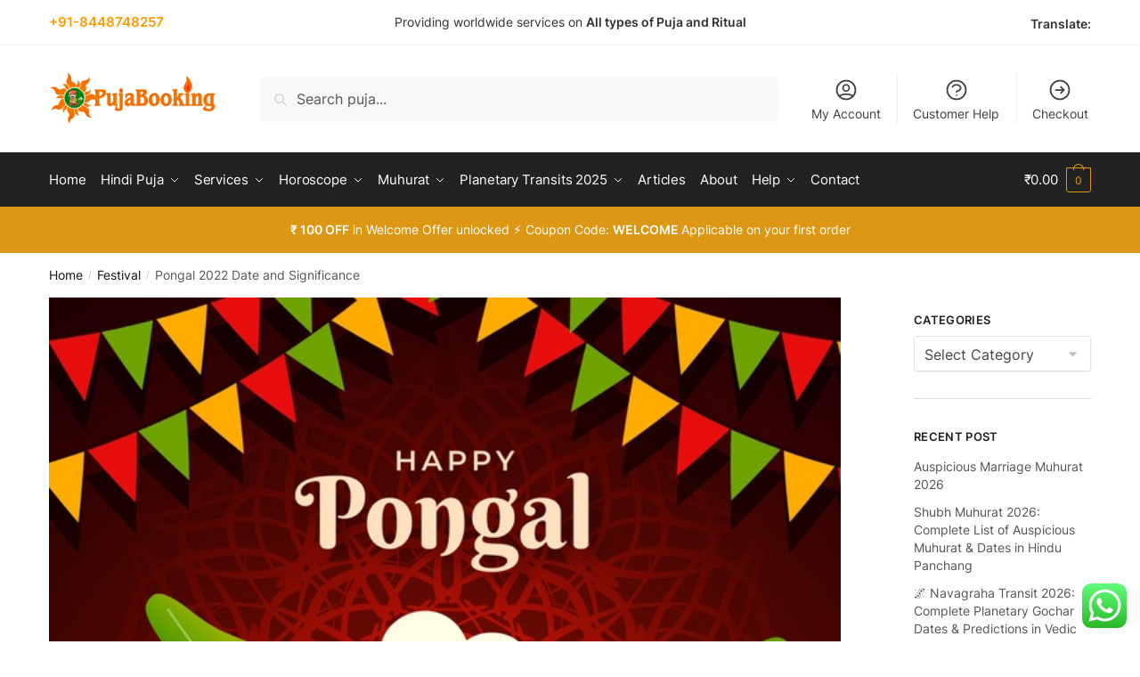

--- FILE ---
content_type: text/html; charset=utf-8
request_url: https://pujabooking.com/festival/pongal-2022-date-and-significance/
body_size: 33162
content:
<!doctype html><html lang="en-US"><head><meta charset="UTF-8"><meta name="viewport" content="height=device-height, width=device-width, initial-scale=1"><link rel="preload" href="https://pujabooking.com/wp-content/uploads/2023/02/Logo1.png" as="image"><link rel="profile" href="https://gmpg.org/xfn/11"><link rel="pingback" href="https://pujabooking.com/xmlrpc.php"><style>#wpadminbar #wp-admin-bar-wccp_free_top_button .ab-icon:before {
	content: "\f160";
	color: #02CA02;
	top: 3px;
}
#wpadminbar #wp-admin-bar-wccp_free_top_button .ab-icon {
	transform: rotate(45deg);
}</style><meta name='robots' content='index, follow, max-image-preview:large, max-snippet:-1, max-video-preview:-1' /><title>Pongal 2022 Date and Significance - PujaBooking.Com</title><meta name="description" content="The festival of Pongal is one of the most important festivals for the Telugu and Tamil community people. Pongal is a multi-day harvest festival which is dedicated to the Sun God. It marks the end of the winter solstice and is also popularly celebrated as Makar Sankranti, Bhogi Pongal, Surya Pongal, Magh Bihu, Uttarayan in the different parts of the country." /><link rel="canonical" href="https://pujabooking.com/festival/pongal-2022-date-and-significance/" /><meta property="og:locale" content="en_US" /><meta property="og:type" content="article" /><meta property="og:title" content="Pongal 2022 Date and Significance - PujaBooking.Com" /><meta property="og:description" content="The festival of Pongal is one of the most important festivals for the Telugu and Tamil community people. Pongal is a multi-day harvest festival which is dedicated to the Sun God. It marks the end of the winter solstice and is also popularly celebrated as Makar Sankranti, Bhogi Pongal, Surya Pongal, Magh Bihu, Uttarayan in the different parts of the country." /><meta property="og:url" content="https://pujabooking.com/festival/pongal-2022-date-and-significance/" /><meta property="og:site_name" content="PujaBooking.Com" /><meta property="article:publisher" content="https://www.facebook.com/pujabookingofficial" /><meta property="article:published_time" content="2022-01-13T17:00:15+00:00" /><meta property="og:image" content="http://pujabookingupgrade.com/wp-content/uploads/2021/01/pongal-festival.jpeg" /><meta property="og:image:width" content="626" /><meta property="og:image:height" content="626" /><meta property="og:image:type" content="image/jpeg" /><meta name="author" content="Pujabooking" /><meta name="twitter:card" content="summary_large_image" /><meta name="twitter:creator" content="@pujabooking" /><meta name="twitter:site" content="@pujabooking" /><meta name="twitter:label1" content="Written by" /><meta name="twitter:data1" content="Pujabooking" /><meta name="twitter:label2" content="Est. reading time" /><meta name="twitter:data2" content="3 minutes" /> <script type="application/ld+json" class="yoast-schema-graph">{"@context":"https://schema.org","@graph":[{"@type":"Article","@id":"https://pujabooking.com/festival/pongal-2022-date-and-significance/#article","isPartOf":{"@id":"https://pujabooking.com/festival/pongal-2022-date-and-significance/"},"author":{"name":"Pujabooking","@id":"https://pujabooking.com/#/schema/person/179b3def87f441e9fbd6eb2b5affc0b8"},"headline":"Pongal 2022 Date and Significance","datePublished":"2022-01-13T17:00:15+00:00","mainEntityOfPage":{"@id":"https://pujabooking.com/festival/pongal-2022-date-and-significance/"},"wordCount":638,"commentCount":0,"publisher":{"@id":"https://pujabooking.com/#organization"},"image":{"@id":"https://pujabooking.com/festival/pongal-2022-date-and-significance/#primaryimage"},"thumbnailUrl":"https://i0.wp.com/pujabooking.com/wp-content/uploads/2021/01/pongal-festival.jpeg?fit=626%2C626&ssl=1","keywords":["Makar Sankranti"],"articleSection":["Festival","Muhurat"],"inLanguage":"en-US","potentialAction":[{"@type":"CommentAction","name":"Comment","target":["https://pujabooking.com/festival/pongal-2022-date-and-significance/#respond"]}]},{"@type":"WebPage","@id":"https://pujabooking.com/festival/pongal-2022-date-and-significance/","url":"https://pujabooking.com/festival/pongal-2022-date-and-significance/","name":"Pongal 2022 Date and Significance - PujaBooking.Com","isPartOf":{"@id":"https://pujabooking.com/#website"},"primaryImageOfPage":{"@id":"https://pujabooking.com/festival/pongal-2022-date-and-significance/#primaryimage"},"image":{"@id":"https://pujabooking.com/festival/pongal-2022-date-and-significance/#primaryimage"},"thumbnailUrl":"https://i0.wp.com/pujabooking.com/wp-content/uploads/2021/01/pongal-festival.jpeg?fit=626%2C626&ssl=1","datePublished":"2022-01-13T17:00:15+00:00","description":"The festival of Pongal is one of the most important festivals for the Telugu and Tamil community people. Pongal is a multi-day harvest festival which is dedicated to the Sun God. It marks the end of the winter solstice and is also popularly celebrated as Makar Sankranti, Bhogi Pongal, Surya Pongal, Magh Bihu, Uttarayan in the different parts of the country.","breadcrumb":{"@id":"https://pujabooking.com/festival/pongal-2022-date-and-significance/#breadcrumb"},"inLanguage":"en-US","potentialAction":[{"@type":"ReadAction","target":["https://pujabooking.com/festival/pongal-2022-date-and-significance/"]}]},{"@type":"ImageObject","inLanguage":"en-US","@id":"https://pujabooking.com/festival/pongal-2022-date-and-significance/#primaryimage","url":"https://i0.wp.com/pujabooking.com/wp-content/uploads/2021/01/pongal-festival.jpeg?fit=626%2C626&ssl=1","contentUrl":"https://i0.wp.com/pujabooking.com/wp-content/uploads/2021/01/pongal-festival.jpeg?fit=626%2C626&ssl=1","width":626,"height":626,"caption":"pongal-festival"},{"@type":"BreadcrumbList","@id":"https://pujabooking.com/festival/pongal-2022-date-and-significance/#breadcrumb","itemListElement":[{"@type":"ListItem","position":1,"name":"Blog","item":"https://pujabooking.com/blog/"},{"@type":"ListItem","position":2,"name":"Pongal 2022 Date and Significance"}]},{"@type":"WebSite","@id":"https://pujabooking.com/#website","url":"https://pujabooking.com/","name":"PujaBooking.Com","description":"Your Spiritual Partner","publisher":{"@id":"https://pujabooking.com/#organization"},"potentialAction":[{"@type":"SearchAction","target":{"@type":"EntryPoint","urlTemplate":"https://pujabooking.com/?s={search_term_string}"},"query-input":{"@type":"PropertyValueSpecification","valueRequired":true,"valueName":"search_term_string"}}],"inLanguage":"en-US"},{"@type":"Organization","@id":"https://pujabooking.com/#organization","name":"PujaBooking.Com","url":"https://pujabooking.com/","logo":{"@type":"ImageObject","inLanguage":"en-US","@id":"https://pujabooking.com/#/schema/logo/image/","url":"https://i0.wp.com/pujabooking.com/wp-content/uploads/2023/02/Logo1.png?fit=500%2C159&ssl=1","contentUrl":"https://i0.wp.com/pujabooking.com/wp-content/uploads/2023/02/Logo1.png?fit=500%2C159&ssl=1","width":500,"height":159,"caption":"PujaBooking.Com"},"image":{"@id":"https://pujabooking.com/#/schema/logo/image/"},"sameAs":["https://www.facebook.com/pujabookingofficial","https://x.com/pujabooking","https://www.instagram.com/pujabookingofficial/","https://in.linkedin.com/company/pujabooking-com"]},{"@type":"Person","@id":"https://pujabooking.com/#/schema/person/179b3def87f441e9fbd6eb2b5affc0b8","name":"Pujabooking","image":{"@type":"ImageObject","inLanguage":"en-US","@id":"https://pujabooking.com/#/schema/person/image/","url":"https://secure.gravatar.com/avatar/517b1a35e095a136005f6e5f92f5ea565ff02ed438bccfa845e6b0dbe91da17e?s=96&d=mm&r=g","contentUrl":"https://secure.gravatar.com/avatar/517b1a35e095a136005f6e5f92f5ea565ff02ed438bccfa845e6b0dbe91da17e?s=96&d=mm&r=g","caption":"Pujabooking"},"url":"https://pujabooking.com/author/admin/"}]}</script> <link rel='dns-prefetch' href='//translate.google.com' /><link rel='preconnect' href='//i0.wp.com' /><link rel='preconnect' href='//c0.wp.com' /><link rel="alternate" type="application/rss+xml" title="PujaBooking.Com &raquo; Feed" href="https://pujabooking.com/feed/" /><link rel="alternate" type="application/rss+xml" title="PujaBooking.Com &raquo; Comments Feed" href="https://pujabooking.com/comments/feed/" /><link rel="alternate" type="application/rss+xml" title="PujaBooking.Com &raquo; Pongal 2022 Date and Significance Comments Feed" href="https://pujabooking.com/festival/pongal-2022-date-and-significance/feed/" /><link rel="alternate" title="oEmbed (JSON)" type="application/json+oembed" href="https://pujabooking.com/wp-json/oembed/1.0/embed?url=https%3A%2F%2Fpujabooking.com%2Ffestival%2Fpongal-2022-date-and-significance%2F" /><link rel="alternate" title="oEmbed (XML)" type="text/xml+oembed" href="https://pujabooking.com/wp-json/oembed/1.0/embed?url=https%3A%2F%2Fpujabooking.com%2Ffestival%2Fpongal-2022-date-and-significance%2F&#038;format=xml" /><style id='wp-img-auto-sizes-contain-inline-css' type='text/css'>img:is([sizes=auto i],[sizes^="auto," i]){contain-intrinsic-size:3000px 1500px}
/*# sourceURL=wp-img-auto-sizes-contain-inline-css */</style><link rel='stylesheet' id='ht_ctc_main_css-css' href='https://pujabooking.com/wp-content/cache/autoptimize/css/autoptimize_single_ee19ab392dccdedf83934a1f6ed6713e.css?ver=4.36' type='text/css' media='all' /><link rel='stylesheet' id='wp-block-library-css' href='https://pujabooking.com/wp-includes/css/dist/block-library/style.min.css?ver=6.9' type='text/css' media='all' /><style id='classic-theme-styles-inline-css' type='text/css'>/*! This file is auto-generated */
.wp-block-button__link{color:#fff;background-color:#32373c;border-radius:9999px;box-shadow:none;text-decoration:none;padding:calc(.667em + 2px) calc(1.333em + 2px);font-size:1.125em}.wp-block-file__button{background:#32373c;color:#fff;text-decoration:none}
/*# sourceURL=/wp-includes/css/classic-themes.min.css */</style><link rel='stylesheet' id='mediaelement-css' href='https://pujabooking.com/wp-includes/js/mediaelement/mediaelementplayer-legacy.min.css?ver=4.2.17' type='text/css' media='all' /><link rel='stylesheet' id='wp-mediaelement-css' href='https://pujabooking.com/wp-includes/js/mediaelement/wp-mediaelement.min.css?ver=6.9' type='text/css' media='all' /><style id='jetpack-sharing-buttons-style-inline-css' type='text/css'>.jetpack-sharing-buttons__services-list{display:flex;flex-direction:row;flex-wrap:wrap;gap:0;list-style-type:none;margin:5px;padding:0}.jetpack-sharing-buttons__services-list.has-small-icon-size{font-size:12px}.jetpack-sharing-buttons__services-list.has-normal-icon-size{font-size:16px}.jetpack-sharing-buttons__services-list.has-large-icon-size{font-size:24px}.jetpack-sharing-buttons__services-list.has-huge-icon-size{font-size:36px}@media print{.jetpack-sharing-buttons__services-list{display:none!important}}.editor-styles-wrapper .wp-block-jetpack-sharing-buttons{gap:0;padding-inline-start:0}ul.jetpack-sharing-buttons__services-list.has-background{padding:1.25em 2.375em}
/*# sourceURL=https://pujabooking.com/wp-content/plugins/jetpack/_inc/blocks/sharing-buttons/view.css */</style><style id='global-styles-inline-css' type='text/css'>:root{--wp--preset--aspect-ratio--square: 1;--wp--preset--aspect-ratio--4-3: 4/3;--wp--preset--aspect-ratio--3-4: 3/4;--wp--preset--aspect-ratio--3-2: 3/2;--wp--preset--aspect-ratio--2-3: 2/3;--wp--preset--aspect-ratio--16-9: 16/9;--wp--preset--aspect-ratio--9-16: 9/16;--wp--preset--color--black: #000000;--wp--preset--color--cyan-bluish-gray: #abb8c3;--wp--preset--color--white: #ffffff;--wp--preset--color--pale-pink: #f78da7;--wp--preset--color--vivid-red: #cf2e2e;--wp--preset--color--luminous-vivid-orange: #ff6900;--wp--preset--color--luminous-vivid-amber: #fcb900;--wp--preset--color--light-green-cyan: #7bdcb5;--wp--preset--color--vivid-green-cyan: #00d084;--wp--preset--color--pale-cyan-blue: #8ed1fc;--wp--preset--color--vivid-cyan-blue: #0693e3;--wp--preset--color--vivid-purple: #9b51e0;--wp--preset--gradient--vivid-cyan-blue-to-vivid-purple: linear-gradient(135deg,rgb(6,147,227) 0%,rgb(155,81,224) 100%);--wp--preset--gradient--light-green-cyan-to-vivid-green-cyan: linear-gradient(135deg,rgb(122,220,180) 0%,rgb(0,208,130) 100%);--wp--preset--gradient--luminous-vivid-amber-to-luminous-vivid-orange: linear-gradient(135deg,rgb(252,185,0) 0%,rgb(255,105,0) 100%);--wp--preset--gradient--luminous-vivid-orange-to-vivid-red: linear-gradient(135deg,rgb(255,105,0) 0%,rgb(207,46,46) 100%);--wp--preset--gradient--very-light-gray-to-cyan-bluish-gray: linear-gradient(135deg,rgb(238,238,238) 0%,rgb(169,184,195) 100%);--wp--preset--gradient--cool-to-warm-spectrum: linear-gradient(135deg,rgb(74,234,220) 0%,rgb(151,120,209) 20%,rgb(207,42,186) 40%,rgb(238,44,130) 60%,rgb(251,105,98) 80%,rgb(254,248,76) 100%);--wp--preset--gradient--blush-light-purple: linear-gradient(135deg,rgb(255,206,236) 0%,rgb(152,150,240) 100%);--wp--preset--gradient--blush-bordeaux: linear-gradient(135deg,rgb(254,205,165) 0%,rgb(254,45,45) 50%,rgb(107,0,62) 100%);--wp--preset--gradient--luminous-dusk: linear-gradient(135deg,rgb(255,203,112) 0%,rgb(199,81,192) 50%,rgb(65,88,208) 100%);--wp--preset--gradient--pale-ocean: linear-gradient(135deg,rgb(255,245,203) 0%,rgb(182,227,212) 50%,rgb(51,167,181) 100%);--wp--preset--gradient--electric-grass: linear-gradient(135deg,rgb(202,248,128) 0%,rgb(113,206,126) 100%);--wp--preset--gradient--midnight: linear-gradient(135deg,rgb(2,3,129) 0%,rgb(40,116,252) 100%);--wp--preset--font-size--small: 13px;--wp--preset--font-size--medium: 20px;--wp--preset--font-size--large: 36px;--wp--preset--font-size--x-large: 42px;--wp--preset--spacing--20: 0.44rem;--wp--preset--spacing--30: 0.67rem;--wp--preset--spacing--40: 1rem;--wp--preset--spacing--50: 1.5rem;--wp--preset--spacing--60: 2.25rem;--wp--preset--spacing--70: 3.38rem;--wp--preset--spacing--80: 5.06rem;--wp--preset--shadow--natural: 6px 6px 9px rgba(0, 0, 0, 0.2);--wp--preset--shadow--deep: 12px 12px 50px rgba(0, 0, 0, 0.4);--wp--preset--shadow--sharp: 6px 6px 0px rgba(0, 0, 0, 0.2);--wp--preset--shadow--outlined: 6px 6px 0px -3px rgb(255, 255, 255), 6px 6px rgb(0, 0, 0);--wp--preset--shadow--crisp: 6px 6px 0px rgb(0, 0, 0);}:where(.is-layout-flex){gap: 0.5em;}:where(.is-layout-grid){gap: 0.5em;}body .is-layout-flex{display: flex;}.is-layout-flex{flex-wrap: wrap;align-items: center;}.is-layout-flex > :is(*, div){margin: 0;}body .is-layout-grid{display: grid;}.is-layout-grid > :is(*, div){margin: 0;}:where(.wp-block-columns.is-layout-flex){gap: 2em;}:where(.wp-block-columns.is-layout-grid){gap: 2em;}:where(.wp-block-post-template.is-layout-flex){gap: 1.25em;}:where(.wp-block-post-template.is-layout-grid){gap: 1.25em;}.has-black-color{color: var(--wp--preset--color--black) !important;}.has-cyan-bluish-gray-color{color: var(--wp--preset--color--cyan-bluish-gray) !important;}.has-white-color{color: var(--wp--preset--color--white) !important;}.has-pale-pink-color{color: var(--wp--preset--color--pale-pink) !important;}.has-vivid-red-color{color: var(--wp--preset--color--vivid-red) !important;}.has-luminous-vivid-orange-color{color: var(--wp--preset--color--luminous-vivid-orange) !important;}.has-luminous-vivid-amber-color{color: var(--wp--preset--color--luminous-vivid-amber) !important;}.has-light-green-cyan-color{color: var(--wp--preset--color--light-green-cyan) !important;}.has-vivid-green-cyan-color{color: var(--wp--preset--color--vivid-green-cyan) !important;}.has-pale-cyan-blue-color{color: var(--wp--preset--color--pale-cyan-blue) !important;}.has-vivid-cyan-blue-color{color: var(--wp--preset--color--vivid-cyan-blue) !important;}.has-vivid-purple-color{color: var(--wp--preset--color--vivid-purple) !important;}.has-black-background-color{background-color: var(--wp--preset--color--black) !important;}.has-cyan-bluish-gray-background-color{background-color: var(--wp--preset--color--cyan-bluish-gray) !important;}.has-white-background-color{background-color: var(--wp--preset--color--white) !important;}.has-pale-pink-background-color{background-color: var(--wp--preset--color--pale-pink) !important;}.has-vivid-red-background-color{background-color: var(--wp--preset--color--vivid-red) !important;}.has-luminous-vivid-orange-background-color{background-color: var(--wp--preset--color--luminous-vivid-orange) !important;}.has-luminous-vivid-amber-background-color{background-color: var(--wp--preset--color--luminous-vivid-amber) !important;}.has-light-green-cyan-background-color{background-color: var(--wp--preset--color--light-green-cyan) !important;}.has-vivid-green-cyan-background-color{background-color: var(--wp--preset--color--vivid-green-cyan) !important;}.has-pale-cyan-blue-background-color{background-color: var(--wp--preset--color--pale-cyan-blue) !important;}.has-vivid-cyan-blue-background-color{background-color: var(--wp--preset--color--vivid-cyan-blue) !important;}.has-vivid-purple-background-color{background-color: var(--wp--preset--color--vivid-purple) !important;}.has-black-border-color{border-color: var(--wp--preset--color--black) !important;}.has-cyan-bluish-gray-border-color{border-color: var(--wp--preset--color--cyan-bluish-gray) !important;}.has-white-border-color{border-color: var(--wp--preset--color--white) !important;}.has-pale-pink-border-color{border-color: var(--wp--preset--color--pale-pink) !important;}.has-vivid-red-border-color{border-color: var(--wp--preset--color--vivid-red) !important;}.has-luminous-vivid-orange-border-color{border-color: var(--wp--preset--color--luminous-vivid-orange) !important;}.has-luminous-vivid-amber-border-color{border-color: var(--wp--preset--color--luminous-vivid-amber) !important;}.has-light-green-cyan-border-color{border-color: var(--wp--preset--color--light-green-cyan) !important;}.has-vivid-green-cyan-border-color{border-color: var(--wp--preset--color--vivid-green-cyan) !important;}.has-pale-cyan-blue-border-color{border-color: var(--wp--preset--color--pale-cyan-blue) !important;}.has-vivid-cyan-blue-border-color{border-color: var(--wp--preset--color--vivid-cyan-blue) !important;}.has-vivid-purple-border-color{border-color: var(--wp--preset--color--vivid-purple) !important;}.has-vivid-cyan-blue-to-vivid-purple-gradient-background{background: var(--wp--preset--gradient--vivid-cyan-blue-to-vivid-purple) !important;}.has-light-green-cyan-to-vivid-green-cyan-gradient-background{background: var(--wp--preset--gradient--light-green-cyan-to-vivid-green-cyan) !important;}.has-luminous-vivid-amber-to-luminous-vivid-orange-gradient-background{background: var(--wp--preset--gradient--luminous-vivid-amber-to-luminous-vivid-orange) !important;}.has-luminous-vivid-orange-to-vivid-red-gradient-background{background: var(--wp--preset--gradient--luminous-vivid-orange-to-vivid-red) !important;}.has-very-light-gray-to-cyan-bluish-gray-gradient-background{background: var(--wp--preset--gradient--very-light-gray-to-cyan-bluish-gray) !important;}.has-cool-to-warm-spectrum-gradient-background{background: var(--wp--preset--gradient--cool-to-warm-spectrum) !important;}.has-blush-light-purple-gradient-background{background: var(--wp--preset--gradient--blush-light-purple) !important;}.has-blush-bordeaux-gradient-background{background: var(--wp--preset--gradient--blush-bordeaux) !important;}.has-luminous-dusk-gradient-background{background: var(--wp--preset--gradient--luminous-dusk) !important;}.has-pale-ocean-gradient-background{background: var(--wp--preset--gradient--pale-ocean) !important;}.has-electric-grass-gradient-background{background: var(--wp--preset--gradient--electric-grass) !important;}.has-midnight-gradient-background{background: var(--wp--preset--gradient--midnight) !important;}.has-small-font-size{font-size: var(--wp--preset--font-size--small) !important;}.has-medium-font-size{font-size: var(--wp--preset--font-size--medium) !important;}.has-large-font-size{font-size: var(--wp--preset--font-size--large) !important;}.has-x-large-font-size{font-size: var(--wp--preset--font-size--x-large) !important;}
:where(.wp-block-post-template.is-layout-flex){gap: 1.25em;}:where(.wp-block-post-template.is-layout-grid){gap: 1.25em;}
:where(.wp-block-term-template.is-layout-flex){gap: 1.25em;}:where(.wp-block-term-template.is-layout-grid){gap: 1.25em;}
:where(.wp-block-columns.is-layout-flex){gap: 2em;}:where(.wp-block-columns.is-layout-grid){gap: 2em;}
:root :where(.wp-block-pullquote){font-size: 1.5em;line-height: 1.6;}
/*# sourceURL=global-styles-inline-css */</style><link rel='stylesheet' id='commercekit-wishlist-css-css' href='https://pujabooking.com/wp-content/cache/autoptimize/css/autoptimize_single_5de7d808b4ec380b5743108c30e12476.css?ver=2.1.1' type='text/css' media='all' /><link rel='stylesheet' id='commercekit-ajax-search-css-css' href='https://pujabooking.com/wp-content/cache/autoptimize/css/autoptimize_single_67d40fa2074fd16c4a94fa614b39115e.css?ver=2.1.1' type='text/css' media='all' /><link rel='stylesheet' id='awcdp-frontend-css' href='https://pujabooking.com/wp-content/cache/autoptimize/css/autoptimize_single_abc94e8cd7a5b6bf30ce197fb28ae637.css?ver=1.2.6' type='text/css' media='all' /><link rel='stylesheet' id='google-language-translator-css' href='https://pujabooking.com/wp-content/cache/autoptimize/css/autoptimize_single_f3bd90ed9190418715605b8aaa05debd.css?ver=6.0.20' type='text/css' media='' /><link rel='stylesheet' id='cr-product-notice-styles-css' href='https://pujabooking.com/wp-content/cache/autoptimize/css/autoptimize_single_8ddf5e443a24e36b74120c3d6f1a538a.css?ver=1.3.3' type='text/css' media='all' /><style id='woocommerce-inline-inline-css' type='text/css'>.woocommerce form .form-row .required { visibility: visible; }
/*# sourceURL=woocommerce-inline-inline-css */</style><link rel='stylesheet' id='aws-style-css' href='https://pujabooking.com/wp-content/plugins/advanced-woo-search/assets/css/common.min.css?ver=3.52' type='text/css' media='all' /><link rel='stylesheet' id='parent-style-css' href='https://pujabooking.com/wp-content/themes/shoptimizer/style.css?ver=6.9' type='text/css' media='all' /><link rel='stylesheet' id='shoptimizer-main-min-css' href='https://pujabooking.com/wp-content/themes/shoptimizer/assets/css/main/main.min.css?ver=2.6.2' type='text/css' media='all' /><link rel='stylesheet' id='shoptimizer-blog-min-css' href='https://pujabooking.com/wp-content/themes/shoptimizer/assets/css/main/blog.min.css?ver=2.6.2' type='text/css' media='all' /><link rel='stylesheet' id='shoptimizer-modal-min-css' href='https://pujabooking.com/wp-content/themes/shoptimizer/assets/css/main/modal.min.css?ver=2.6.2' type='text/css' media='all' /><link rel='stylesheet' id='shoptimizer-comments-min-css' href='https://pujabooking.com/wp-content/themes/shoptimizer/assets/css/main/comments.min.css?ver=2.6.2' type='text/css' media='all' /><link rel='stylesheet' id='shoptimizer-style-css' href='https://pujabooking.com/wp-content/cache/autoptimize/css/autoptimize_single_655892cad0e58ef8e5498f900e441959.css?ver=6.9' type='text/css' media='all' /><style id='shoptimizer-style-inline-css' type='text/css'>/* cyrillic-ext */
@font-face {
  font-family: 'Inter';
  font-style: normal;
  font-weight: 400;
  font-display: swap;
  src: url(https://pujabooking.com/wp-content/fonts/inter/UcC73FwrK3iLTeHuS_fvQtMwCp50KnMa2JL7SUc.woff2) format('woff2');
  unicode-range: U+0460-052F, U+1C80-1C88, U+20B4, U+2DE0-2DFF, U+A640-A69F, U+FE2E-FE2F;
}
/* cyrillic */
@font-face {
  font-family: 'Inter';
  font-style: normal;
  font-weight: 400;
  font-display: swap;
  src: url(https://pujabooking.com/wp-content/fonts/inter/UcC73FwrK3iLTeHuS_fvQtMwCp50KnMa0ZL7SUc.woff2) format('woff2');
  unicode-range: U+0301, U+0400-045F, U+0490-0491, U+04B0-04B1, U+2116;
}
/* greek-ext */
@font-face {
  font-family: 'Inter';
  font-style: normal;
  font-weight: 400;
  font-display: swap;
  src: url(https://pujabooking.com/wp-content/fonts/inter/UcC73FwrK3iLTeHuS_fvQtMwCp50KnMa2ZL7SUc.woff2) format('woff2');
  unicode-range: U+1F00-1FFF;
}
/* greek */
@font-face {
  font-family: 'Inter';
  font-style: normal;
  font-weight: 400;
  font-display: swap;
  src: url(https://pujabooking.com/wp-content/fonts/inter/UcC73FwrK3iLTeHuS_fvQtMwCp50KnMa1pL7SUc.woff2) format('woff2');
  unicode-range: U+0370-0377, U+037A-037F, U+0384-038A, U+038C, U+038E-03A1, U+03A3-03FF;
}
/* vietnamese */
@font-face {
  font-family: 'Inter';
  font-style: normal;
  font-weight: 400;
  font-display: swap;
  src: url(https://pujabooking.com/wp-content/fonts/inter/UcC73FwrK3iLTeHuS_fvQtMwCp50KnMa2pL7SUc.woff2) format('woff2');
  unicode-range: U+0102-0103, U+0110-0111, U+0128-0129, U+0168-0169, U+01A0-01A1, U+01AF-01B0, U+0300-0301, U+0303-0304, U+0308-0309, U+0323, U+0329, U+1EA0-1EF9, U+20AB;
}
/* latin-ext */
@font-face {
  font-family: 'Inter';
  font-style: normal;
  font-weight: 400;
  font-display: swap;
  src: url(https://pujabooking.com/wp-content/fonts/inter/UcC73FwrK3iLTeHuS_fvQtMwCp50KnMa25L7SUc.woff2) format('woff2');
  unicode-range: U+0100-02AF, U+0304, U+0308, U+0329, U+1E00-1E9F, U+1EF2-1EFF, U+2020, U+20A0-20AB, U+20AD-20C0, U+2113, U+2C60-2C7F, U+A720-A7FF;
}
/* latin */
@font-face {
  font-family: 'Inter';
  font-style: normal;
  font-weight: 400;
  font-display: swap;
  src: url(https://pujabooking.com/wp-content/fonts/inter/UcC73FwrK3iLTeHuS_fvQtMwCp50KnMa1ZL7.woff2) format('woff2');
  unicode-range: U+0000-00FF, U+0131, U+0152-0153, U+02BB-02BC, U+02C6, U+02DA, U+02DC, U+0304, U+0308, U+0329, U+2000-206F, U+2074, U+20AC, U+2122, U+2191, U+2193, U+2212, U+2215, U+FEFF, U+FFFD;
}
/* cyrillic-ext */
@font-face {
  font-family: 'Inter';
  font-style: normal;
  font-weight: 600;
  font-display: swap;
  src: url(https://pujabooking.com/wp-content/fonts/inter/UcC73FwrK3iLTeHuS_fvQtMwCp50KnMa2JL7SUc.woff2) format('woff2');
  unicode-range: U+0460-052F, U+1C80-1C88, U+20B4, U+2DE0-2DFF, U+A640-A69F, U+FE2E-FE2F;
}
/* cyrillic */
@font-face {
  font-family: 'Inter';
  font-style: normal;
  font-weight: 600;
  font-display: swap;
  src: url(https://pujabooking.com/wp-content/fonts/inter/UcC73FwrK3iLTeHuS_fvQtMwCp50KnMa0ZL7SUc.woff2) format('woff2');
  unicode-range: U+0301, U+0400-045F, U+0490-0491, U+04B0-04B1, U+2116;
}
/* greek-ext */
@font-face {
  font-family: 'Inter';
  font-style: normal;
  font-weight: 600;
  font-display: swap;
  src: url(https://pujabooking.com/wp-content/fonts/inter/UcC73FwrK3iLTeHuS_fvQtMwCp50KnMa2ZL7SUc.woff2) format('woff2');
  unicode-range: U+1F00-1FFF;
}
/* greek */
@font-face {
  font-family: 'Inter';
  font-style: normal;
  font-weight: 600;
  font-display: swap;
  src: url(https://pujabooking.com/wp-content/fonts/inter/UcC73FwrK3iLTeHuS_fvQtMwCp50KnMa1pL7SUc.woff2) format('woff2');
  unicode-range: U+0370-0377, U+037A-037F, U+0384-038A, U+038C, U+038E-03A1, U+03A3-03FF;
}
/* vietnamese */
@font-face {
  font-family: 'Inter';
  font-style: normal;
  font-weight: 600;
  font-display: swap;
  src: url(https://pujabooking.com/wp-content/fonts/inter/UcC73FwrK3iLTeHuS_fvQtMwCp50KnMa2pL7SUc.woff2) format('woff2');
  unicode-range: U+0102-0103, U+0110-0111, U+0128-0129, U+0168-0169, U+01A0-01A1, U+01AF-01B0, U+0300-0301, U+0303-0304, U+0308-0309, U+0323, U+0329, U+1EA0-1EF9, U+20AB;
}
/* latin-ext */
@font-face {
  font-family: 'Inter';
  font-style: normal;
  font-weight: 600;
  font-display: swap;
  src: url(https://pujabooking.com/wp-content/fonts/inter/UcC73FwrK3iLTeHuS_fvQtMwCp50KnMa25L7SUc.woff2) format('woff2');
  unicode-range: U+0100-02AF, U+0304, U+0308, U+0329, U+1E00-1E9F, U+1EF2-1EFF, U+2020, U+20A0-20AB, U+20AD-20C0, U+2113, U+2C60-2C7F, U+A720-A7FF;
}
/* latin */
@font-face {
  font-family: 'Inter';
  font-style: normal;
  font-weight: 600;
  font-display: swap;
  src: url(https://pujabooking.com/wp-content/fonts/inter/UcC73FwrK3iLTeHuS_fvQtMwCp50KnMa1ZL7.woff2) format('woff2');
  unicode-range: U+0000-00FF, U+0131, U+0152-0153, U+02BB-02BC, U+02C6, U+02DA, U+02DC, U+0304, U+0308, U+0329, U+2000-206F, U+2074, U+20AC, U+2122, U+2191, U+2193, U+2212, U+2215, U+FEFF, U+FFFD;
}

body, button, input, select, textarea, h6{font-family:"Inter", sans-serif;font-size:16px;font-weight:400;color:#444;letter-spacing:0px;}.wp-block-button__link, figcaption, .wp-block-table, .wp-block-pullquote__citation{font-size:16px;}.site .menu-primary-menu-container > ul > li > a, .site .site-header-cart .cart-contents{font-family:"Inter", sans-serif;font-size:15px;font-weight:400;letter-spacing:-0.1px;text-transform:none;}.main-navigation ul.menu ul li > a, .main-navigation ul.nav-menu ul li > a{font-family:"Inter", sans-serif;font-size:14px;font-weight:400;text-transform:none;}.main-navigation ul.menu li.menu-item-has-children.full-width > .sub-menu-wrapper li.menu-item-has-children > a, .main-navigation ul.menu li.menu-item-has-children.full-width > .sub-menu-wrapper li.heading > a{font-family:"Inter", sans-serif;font-size:12px;letter-spacing:0.5px;font-weight:600;text-transform:uppercase;color:#111;}.entry-content{font-family:"Inter", sans-serif;font-weight:400;font-size:16px;letter-spacing:0px;text-transform:none;color:#444;}h1{font-family:"Inter", sans-serif;font-weight:600;font-size:46px;letter-spacing:-1.3px;text-transform:none;line-height:1.2;color:#222;}h2, .wp-block-heading h2{font-family:"Inter", sans-serif;font-weight:600;font-size:30px;letter-spacing:-0.5px;text-transform:none;line-height:1.25;color:#222;}h3, .wp-block-heading h3{font-family:"Inter", sans-serif;font-weight:600;font-size:24px;letter-spacing:0px;text-transform:none;line-height:1.45;color:#222;}h4, .wp-block-heading h4{font-family:"Inter", sans-serif;font-weight:600;font-size:18px;letter-spacing:0px;text-transform:none;line-height:1.4;color:#222;}h5, .wp-block-heading h5{font-family:"Inter", sans-serif;font-weight:600;font-size:18px;letter-spacing:0px;text-transform:none;line-height:1.4;color:#222;}blockquote p, .edit-post-visual-editor.editor-styles-wrapper .wp-block-quote p, .edit-post-visual-editor.editor-styles-wrapper .wp-block-quote{font-family:"Inter", sans-serif;font-weight:600;font-size:20px;letter-spacing:0px;text-transform:none;line-height:1.45;color:#222;}.site .widget .widget-title, .site .widget .widgettitle{font-family:"Inter", sans-serif;font-weight:600;font-size:13px;letter-spacing:0.3px;text-transform:uppercase;line-height:1.5;color:#222;}body.single-post h1{font-family:"Inter", sans-serif;font-weight:600;font-size:40px;letter-spacing:-0.6px;text-transform:none;line-height:1.24;color:#222;}.term-description, .shoptimizer-category-banner .taxonomy-description{font-family:"Inter", sans-serif;font-weight:400;font-size:17px;letter-spacing:-0.1px;text-transform:none;line-height:1.5;color:#222;}.content-area ul.products li.product .woocommerce-loop-product__title, .content-area ul.products li.product h2,
			ul.products li.product .woocommerce-loop-product__title, ul.products li.product .woocommerce-loop-product__title,
			.main-navigation ul.menu ul li.product .woocommerce-loop-product__title a{font-family:"Inter", sans-serif;font-weight:600;font-size:15px;letter-spacing:0px;text-transform:none;line-height:1.3;color:#222;}@media (min-width:770px){.single-product h1{font-family:"Inter", sans-serif;font-weight:600;font-size:36px;letter-spacing:-0.5px;text-transform:none;line-height:1.2;color:#222;}}body .woocommerce #respond input#submit.alt, 
			body .woocommerce a.button.alt, 
			body .woocommerce button.button.alt, 
			body .woocommerce input.button.alt,
			.product .cart .single_add_to_cart_button,
			.shoptimizer-sticky-add-to-cart__content-button a.button,
			.widget_shopping_cart a.button.checkout{font-family:"Inter", sans-serif;font-weight:600;font-size:18px;letter-spacing:0px;text-transform:none;}
/*# sourceURL=shoptimizer-style-inline-css */</style><link rel='stylesheet' id='shoptimizer-blocks-min-css' href='https://pujabooking.com/wp-content/themes/shoptimizer/assets/css/main/blocks.min.css?ver=2.6.2' type='text/css' media='all' /><link rel='stylesheet' id='shoptimizer-woocommerce-min-css' href='https://pujabooking.com/wp-content/themes/shoptimizer/assets/css/main/woocommerce.min.css?ver=2.6.2' type='text/css' media='all' /><link rel='stylesheet' id='shoptimizer-child-style-css' href='https://pujabooking.com/wp-content/cache/autoptimize/css/autoptimize_single_655892cad0e58ef8e5498f900e441959.css?ver=1.2.2' type='text/css' media='all' /> <script type="text/javascript" src="https://pujabooking.com/wp-includes/js/jquery/jquery.min.js?ver=3.7.1" id="jquery-core-js"></script> <script type="text/javascript" src="https://pujabooking.com/wp-includes/js/jquery/jquery-migrate.min.js?ver=3.4.1" id="jquery-migrate-js"></script> <script type="text/javascript" src="https://pujabooking.com/wp-content/plugins/click-to-chat-for-whatsapp/new/inc/assets/js/app.js?ver=4.36" id="ht_ctc_app_js-js"></script> <script type="text/javascript" id="breeze-prefetch-js-extra">var breeze_prefetch = {"local_url":"https://pujabooking.com","ignore_remote_prefetch":"1","ignore_list":["/cart/","/checkout/","/my-account/","wp-admin","wp-login.php"]};
//# sourceURL=breeze-prefetch-js-extra</script> <script type="text/javascript" src="https://pujabooking.com/wp-content/plugins/breeze/assets/js/js-front-end/breeze-prefetch-links.min.js?ver=2.2.23" id="breeze-prefetch-js"></script> <script type="text/javascript" src="https://pujabooking.com/wp-content/plugins/woocommerce/assets/js/jquery-blockui/jquery.blockUI.min.js?ver=2.7.0-wc.10.4.3" id="wc-jquery-blockui-js" defer="defer" data-wp-strategy="defer"></script> <script type="text/javascript" id="wc-add-to-cart-js-extra">var wc_add_to_cart_params = {"ajax_url":"/wp-admin/admin-ajax.php","wc_ajax_url":"/?wc-ajax=%%endpoint%%","i18n_view_cart":"View cart","cart_url":"https://pujabooking.com/cart/","is_cart":"","cart_redirect_after_add":"no"};
//# sourceURL=wc-add-to-cart-js-extra</script> <script type="text/javascript" id="wc-add-to-cart-js" defer="defer" data-wp-strategy="defer" data-type="lazy" data-src="https://pujabooking.com/wp-content/plugins/woocommerce/assets/js/frontend/add-to-cart.min.js?ver=10.4.3"></script> <script type="text/javascript" src="https://pujabooking.com/wp-content/plugins/woocommerce/assets/js/js-cookie/js.cookie.min.js?ver=2.1.4-wc.10.4.3" id="wc-js-cookie-js" defer="defer" data-wp-strategy="defer"></script> <script type="text/javascript" id="woocommerce-js-extra">var woocommerce_params = {"ajax_url":"/wp-admin/admin-ajax.php","wc_ajax_url":"/?wc-ajax=%%endpoint%%","i18n_password_show":"Show password","i18n_password_hide":"Hide password"};
//# sourceURL=woocommerce-js-extra</script> <script type="text/javascript" src="https://pujabooking.com/wp-content/plugins/woocommerce/assets/js/frontend/woocommerce.min.js?ver=10.4.3" id="woocommerce-js" defer="defer" data-wp-strategy="defer"></script> <link rel="https://api.w.org/" href="https://pujabooking.com/wp-json/" /><link rel="alternate" title="JSON" type="application/json" href="https://pujabooking.com/wp-json/wp/v2/posts/5443" /><link rel="EditURI" type="application/rsd+xml" title="RSD" href="https://pujabooking.com/xmlrpc.php?rsd" /><meta name="generator" content="WordPress 6.9" /><meta name="generator" content="WooCommerce 10.4.3" /><link rel='shortlink' href='https://pujabooking.com/?p=5443' /><style type="text/css">.ckit-badge_wrapper { font-size: 11px; position: absolute; z-index: 1; left: 10px; top: 10px; display: flex; flex-direction: column; align-items: flex-start; }
.product-details-wrapper .ckit-badge_wrapper { font-size: 12px; }
.ckit-badge_wrapper.ckit-badge-summery { position: unset; }
.sale-item.product-label + .ckit-badge_wrapper, .onsale + .ckit-badge_wrapper { top: 36px; }
.sale-item.product-label.type-circle + .ckit-badge_wrapper { top: 50px; }
.ckit-badge { padding: 3px 9px; margin-bottom: 5px; line-height: 15px; text-align: center; border-radius: 3px; opacity: 0.8; pointer-events: none; background: #e24ad3; color: #fff; }
.woocommerce-image__wrapper .product-label.type-circle { left: 10px; }
#commercegurus-pdp-gallery-wrapper { position: relative; }
#commercegurus-pdp-gallery-wrapper .ckit-badge_wrapper { z-index: 2; }</style> <script type="text/javascript">var commercekit_ajs = {"ajax_url":"\/?commercekit-ajax","ajax_search":1,"char_count":3,"action":"commercekit_ajax_search","loader_icon":"https:\/\/pujabooking.com\/wp-content\/plugins\/commercegurus-commercekit\/assets\/images\/loader2.gif","no_results_text":"No results","placeholder_text":"Search puja...","layout":"product"}; var commercekit_pdp = {"pdp_thumbnails":4,"pdp_lightbox":1,"pdp_gallery_layout":"horizontal"}; var commercekit_as = [];</script> <style>#google_language_translator a{display:none!important;}div.skiptranslate.goog-te-gadget{display:inline!important;}.goog-te-gadget{color:transparent!important;}.goog-te-gadget{font-size:0px!important;}.goog-branding{display:none;}.goog-tooltip{display: none!important;}.goog-tooltip:hover{display: none!important;}.goog-text-highlight{background-color:transparent!important;border:none!important;box-shadow:none!important;}#google_language_translator select.goog-te-combo{color:#000000;}#flags{display:none;}div.skiptranslate{display:none!important;}body{top:0px!important;}#goog-gt-{display:none!important;}font font{background-color:transparent!important;box-shadow:none!important;position:initial!important;}#glt-translate-trigger{left:20px;right:auto;}#glt-translate-trigger > span{color:#ffffff;}#glt-translate-trigger{background:#f89406;}.goog-te-gadget .goog-te-combo{width:100%;}#google_language_translator .goog-te-gadget .goog-te-combo{background:#ffffff;border:0!important;}</style><script id="wpcp_disable_selection" type="text/javascript">var image_save_msg='You are not allowed to save images!';
	var no_menu_msg='Context Menu disabled!';
	var smessage = "Content is protected !!";

function disableEnterKey(e)
{
	var elemtype = e.target.tagName;
	
	elemtype = elemtype.toUpperCase();
	
	if (elemtype == "TEXT" || elemtype == "TEXTAREA" || elemtype == "INPUT" || elemtype == "PASSWORD" || elemtype == "SELECT" || elemtype == "OPTION" || elemtype == "EMBED")
	{
		elemtype = 'TEXT';
	}
	
	if (e.ctrlKey){
     var key;
     if(window.event)
          key = window.event.keyCode;     //IE
     else
          key = e.which;     //firefox (97)
    //if (key != 17) alert(key);
     if (elemtype!= 'TEXT' && (key == 97 || key == 65 || key == 67 || key == 99 || key == 88 || key == 120 || key == 26 || key == 85  || key == 86 || key == 83 || key == 43 || key == 73))
     {
		if(wccp_free_iscontenteditable(e)) return true;
		show_wpcp_message('You are not allowed to copy content or view source');
		return false;
     }else
     	return true;
     }
}


/*For contenteditable tags*/
function wccp_free_iscontenteditable(e)
{
	var e = e || window.event; // also there is no e.target property in IE. instead IE uses window.event.srcElement
  	
	var target = e.target || e.srcElement;

	var elemtype = e.target.nodeName;
	
	elemtype = elemtype.toUpperCase();
	
	var iscontenteditable = "false";
		
	if(typeof target.getAttribute!="undefined" ) iscontenteditable = target.getAttribute("contenteditable"); // Return true or false as string
	
	var iscontenteditable2 = false;
	
	if(typeof target.isContentEditable!="undefined" ) iscontenteditable2 = target.isContentEditable; // Return true or false as boolean

	if(target.parentElement.isContentEditable) iscontenteditable2 = true;
	
	if (iscontenteditable == "true" || iscontenteditable2 == true)
	{
		if(typeof target.style!="undefined" ) target.style.cursor = "text";
		
		return true;
	}
}

////////////////////////////////////
function disable_copy(e)
{	
	var e = e || window.event; // also there is no e.target property in IE. instead IE uses window.event.srcElement
	
	var elemtype = e.target.tagName;
	
	elemtype = elemtype.toUpperCase();
	
	if (elemtype == "TEXT" || elemtype == "TEXTAREA" || elemtype == "INPUT" || elemtype == "PASSWORD" || elemtype == "SELECT" || elemtype == "OPTION" || elemtype == "EMBED")
	{
		elemtype = 'TEXT';
	}
	
	if(wccp_free_iscontenteditable(e)) return true;
	
	var isSafari = /Safari/.test(navigator.userAgent) && /Apple Computer/.test(navigator.vendor);
	
	var checker_IMG = '';
	if (elemtype == "IMG" && checker_IMG == 'checked' && e.detail >= 2) {show_wpcp_message(alertMsg_IMG);return false;}
	if (elemtype != "TEXT")
	{
		if (smessage !== "" && e.detail == 2)
			show_wpcp_message(smessage);
		
		if (isSafari)
			return true;
		else
			return false;
	}	
}

//////////////////////////////////////////
function disable_copy_ie()
{
	var e = e || window.event;
	var elemtype = window.event.srcElement.nodeName;
	elemtype = elemtype.toUpperCase();
	if(wccp_free_iscontenteditable(e)) return true;
	if (elemtype == "IMG") {show_wpcp_message(alertMsg_IMG);return false;}
	if (elemtype != "TEXT" && elemtype != "TEXTAREA" && elemtype != "INPUT" && elemtype != "PASSWORD" && elemtype != "SELECT" && elemtype != "OPTION" && elemtype != "EMBED")
	{
		return false;
	}
}	
function reEnable()
{
	return true;
}
document.onkeydown = disableEnterKey;
document.onselectstart = disable_copy_ie;
if(navigator.userAgent.indexOf('MSIE')==-1)
{
	document.onmousedown = disable_copy;
	document.onclick = reEnable;
}
function disableSelection(target)
{
    //For IE This code will work
    if (typeof target.onselectstart!="undefined")
    target.onselectstart = disable_copy_ie;
    
    //For Firefox This code will work
    else if (typeof target.style.MozUserSelect!="undefined")
    {target.style.MozUserSelect="none";}
    
    //All other  (ie: Opera) This code will work
    else
    target.onmousedown=function(){return false}
    target.style.cursor = "default";
}
//Calling the JS function directly just after body load
window.onload = function(){disableSelection(document.body);};

//////////////////special for safari Start////////////////
var onlongtouch;
var timer;
var touchduration = 1000; //length of time we want the user to touch before we do something

var elemtype = "";
function touchstart(e) {
	var e = e || window.event;
  // also there is no e.target property in IE.
  // instead IE uses window.event.srcElement
  	var target = e.target || e.srcElement;
	
	elemtype = window.event.srcElement.nodeName;
	
	elemtype = elemtype.toUpperCase();
	
	if(!wccp_pro_is_passive()) e.preventDefault();
	if (!timer) {
		timer = setTimeout(onlongtouch, touchduration);
	}
}

function touchend() {
    //stops short touches from firing the event
    if (timer) {
        clearTimeout(timer);
        timer = null;
    }
	onlongtouch();
}

onlongtouch = function(e) { //this will clear the current selection if anything selected
	
	if (elemtype != "TEXT" && elemtype != "TEXTAREA" && elemtype != "INPUT" && elemtype != "PASSWORD" && elemtype != "SELECT" && elemtype != "EMBED" && elemtype != "OPTION")	
	{
		if (window.getSelection) {
			if (window.getSelection().empty) {  // Chrome
			window.getSelection().empty();
			} else if (window.getSelection().removeAllRanges) {  // Firefox
			window.getSelection().removeAllRanges();
			}
		} else if (document.selection) {  // IE?
			document.selection.empty();
		}
		return false;
	}
};

document.addEventListener("DOMContentLoaded", function(event) { 
    window.addEventListener("touchstart", touchstart, false);
    window.addEventListener("touchend", touchend, false);
});

function wccp_pro_is_passive() {

  var cold = false,
  hike = function() {};

  try {
	  const object1 = {};
  var aid = Object.defineProperty(object1, 'passive', {
  get() {cold = true}
  });
  window.addEventListener('test', hike, aid);
  window.removeEventListener('test', hike, aid);
  } catch (e) {}

  return cold;
}
/*special for safari End*/</script> <script id="wpcp_disable_Right_Click" type="text/javascript">document.ondragstart = function() { return false;}
	function nocontext(e) {
	   return false;
	}
	document.oncontextmenu = nocontext;</script> <style>.unselectable
{
-moz-user-select:none;
-webkit-user-select:none;
cursor: default;
}
html
{
-webkit-touch-callout: none;
-webkit-user-select: none;
-khtml-user-select: none;
-moz-user-select: none;
-ms-user-select: none;
user-select: none;
-webkit-tap-highlight-color: rgba(0,0,0,0);
}</style> <script id="wpcp_css_disable_selection" type="text/javascript">var e = document.getElementsByTagName('body')[0];
if(e)
{
	e.setAttribute('unselectable',"on");
}</script> <script type='text/javascript' id='jquery-ui-datepicker-js-after1'>jQuery(function(jQuery){jQuery.datepicker.setDefaults({"closeText":"Close","currentText":"Today","monthNames":["January","February","March","April","May","June","July","August","September","October","November","December"],"monthNamesShort":["Jan","Feb","Mar","Apr","May","Jun","Jul","Aug","Sep","Oct","Nov","Dec"],"nextText":"Next","prevText":"Previous","dayNames":["Sunday","Monday","Tuesday","Wednesday","Thursday","Friday","Saturday"],"dayNamesShort":["Sun","Mon","Tue","Wed","Thu","Fri","Sat"],"dayNamesMin":["S","M","T","W","T","F","S"],"dateFormat":"MM d, yy","firstDay":1,"isRTL":false,minDate: new Date(),yearRange : "c:c+50"});});</script>  <script async src="https://www.googletagmanager.com/gtag/js?id=G-364729979"></script> <script>window.dataLayer = window.dataLayer || [];
  function gtag(){dataLayer.push(arguments);}
  gtag('js', new Date());

  gtag('config', 'UA-108476660-1');
  gtag('config', 'G-364729979');</script> <link rel="preload" href="https://pujabooking.com/wp-content/fonts/inter/UcC73FwrK3iLTeHuS_fvQtMwCp50KnMa1ZL7.woff2" as="font" type="font/woff2" crossorigin><link rel="preload" href="https://pujabooking.com/wp-content/fonts/inter/UcC73FwrK3iLTeHuS_fvQtMwCp50KnMa1ZL7.woff2" as="font" type="font/woff2" crossorigin> <noscript><style>.woocommerce-product-gallery{ opacity: 1 !important; }</style></noscript><meta name="generator" content="Elementor 3.34.4; features: additional_custom_breakpoints; settings: css_print_method-external, google_font-enabled, font_display-swap"><style>.e-con.e-parent:nth-of-type(n+4):not(.e-lazyloaded):not(.e-no-lazyload),
				.e-con.e-parent:nth-of-type(n+4):not(.e-lazyloaded):not(.e-no-lazyload) * {
					background-image: none !important;
				}
				@media screen and (max-height: 1024px) {
					.e-con.e-parent:nth-of-type(n+3):not(.e-lazyloaded):not(.e-no-lazyload),
					.e-con.e-parent:nth-of-type(n+3):not(.e-lazyloaded):not(.e-no-lazyload) * {
						background-image: none !important;
					}
				}
				@media screen and (max-height: 640px) {
					.e-con.e-parent:nth-of-type(n+2):not(.e-lazyloaded):not(.e-no-lazyload),
					.e-con.e-parent:nth-of-type(n+2):not(.e-lazyloaded):not(.e-no-lazyload) * {
						background-image: none !important;
					}
				}</style><link rel="icon" href="https://i0.wp.com/pujabooking.com/wp-content/uploads/2023/04/cropped-pujabooking-favicon.png?fit=32%2C32&#038;ssl=1" sizes="32x32" /><link rel="icon" href="https://i0.wp.com/pujabooking.com/wp-content/uploads/2023/04/cropped-pujabooking-favicon.png?fit=192%2C192&#038;ssl=1" sizes="192x192" /><link rel="apple-touch-icon" href="https://i0.wp.com/pujabooking.com/wp-content/uploads/2023/04/cropped-pujabooking-favicon.png?fit=180%2C180&#038;ssl=1" /><meta name="msapplication-TileImage" content="https://i0.wp.com/pujabooking.com/wp-content/uploads/2023/04/cropped-pujabooking-favicon.png?fit=270%2C270&#038;ssl=1" /><style id="kirki-inline-styles">.site-header .custom-logo-link img{height:60px;}.is_stuck .logo-mark{width:60px;}.is_stuck .primary-navigation.with-logo .menu-primary-menu-container{margin-left:60px;}.price ins, .summary .yith-wcwl-add-to-wishlist a:before, .site .commercekit-wishlist a i:before, .commercekit-wishlist-table .price, .commercekit-wishlist-table .price ins, .commercekit-ajs-product-price, .commercekit-ajs-product-price ins, .widget-area .widget.widget_categories a:hover, #secondary .widget ul li a:hover, #secondary.widget-area .widget li.chosen a, .widget-area .widget a:hover, #secondary .widget_recent_comments ul li a:hover, .woocommerce-pagination .page-numbers li .page-numbers.current, div.product p.price, body:not(.mobile-toggled) .main-navigation ul.menu li.full-width.menu-item-has-children ul li.highlight > a, body:not(.mobile-toggled) .main-navigation ul.menu li.full-width.menu-item-has-children ul li.highlight > a:hover, #secondary .widget ins span.amount, #secondary .widget ins span.amount span, .search-results article h2 a:hover{color:#dc9814;}.spinner > div, .widget_price_filter .ui-slider .ui-slider-range, .widget_price_filter .ui-slider .ui-slider-handle, #page .woocommerce-tabs ul.tabs li span, #secondary.widget-area .widget .tagcloud a:hover, .widget-area .widget.widget_product_tag_cloud a:hover, footer .mc4wp-form input[type="submit"], #payment .payment_methods li.woocommerce-PaymentMethod > input[type=radio]:first-child:checked + label:before, #payment .payment_methods li.wc_payment_method > input[type=radio]:first-child:checked + label:before, #shipping_method > li > input[type=radio]:first-child:checked + label:before, ul#shipping_method li:only-child label:before, .image-border .elementor-image:after, ul.products li.product .yith-wcwl-wishlistexistsbrowse a:before, ul.products li.product .yith-wcwl-wishlistaddedbrowse a:before, ul.products li.product .yith-wcwl-add-button a:before, .summary .yith-wcwl-add-to-wishlist a:before, li.product .commercekit-wishlist a em.cg-wishlist-t:before, li.product .commercekit-wishlist a em.cg-wishlist:before, .site .commercekit-wishlist a i:before, .summary .commercekit-wishlist a i.cg-wishlist-t:before, #page .woocommerce-tabs ul.tabs li a span, .commercekit-atc-tab-links li a span, .main-navigation ul li a span strong, .widget_layered_nav ul.woocommerce-widget-layered-nav-list li.chosen:before{background-color:#dc9814;}.woocommerce-tabs .tabs li a::after, .commercekit-atc-tab-links li a:after{border-color:#dc9814;}a{color:#3077d0;}a:hover{color:#111;}body{background-color:#fff;}.col-full.topbar-wrapper{background-color:#fff;border-bottom-color:#eee;}.top-bar, .top-bar a{color:#323232;}body:not(.header-4) .site-header, .header-4-container{background-color:#fff;}.fa.menu-item, .ri.menu-item{border-left-color:#eee;}.header-4 .search-trigger span{border-right-color:#eee;}.header-widget-region{background-color:#dc9814;}.header-widget-region, .header-widget-region a{color:#fff;}.button, .button:hover, .commercekit-wishlist-table button, input[type=submit], ul.products li.product .button, ul.products li.product .added_to_cart, .site .widget_shopping_cart a.button.checkout, .woocommerce #respond input#submit.alt, .main-navigation ul.menu ul li a.button, .main-navigation ul.menu ul li a.button:hover, body .main-navigation ul.menu li.menu-item-has-children.full-width > .sub-menu-wrapper li a.button:hover, .main-navigation ul.menu li.menu-item-has-children.full-width > .sub-menu-wrapper li:hover a.added_to_cart, .site div.wpforms-container-full .wpforms-form button[type=submit], .product .cart .single_add_to_cart_button, .woocommerce-cart p.return-to-shop a, .elementor-row .feature p a, .image-feature figcaption span{color:#fff;}.single-product div.product form.cart .button.added::before{background-color:#fff;}.button, input[type=submit], ul.products li.product .button, .commercekit-wishlist-table button, .woocommerce #respond input#submit.alt, .product .cart .single_add_to_cart_button, .widget_shopping_cart a.button.checkout, .main-navigation ul.menu li.menu-item-has-children.full-width > .sub-menu-wrapper li a.added_to_cart, .site div.wpforms-container-full .wpforms-form button[type=submit], ul.products li.product .added_to_cart, .woocommerce-cart p.return-to-shop a, .elementor-row .feature a, .image-feature figcaption span{background-color:#3bb54a;}.widget_shopping_cart a.button.checkout{border-color:#3bb54a;}.button:hover, [type="submit"]:hover, .commercekit-wishlist-table button:hover, ul.products li.product .button:hover, #place_order[type="submit"]:hover, body .woocommerce #respond input#submit.alt:hover, .product .cart .single_add_to_cart_button:hover, .main-navigation ul.menu li.menu-item-has-children.full-width > .sub-menu-wrapper li a.added_to_cart:hover, .site div.wpforms-container-full .wpforms-form button[type=submit]:hover, .site div.wpforms-container-full .wpforms-form button[type=submit]:focus, ul.products li.product .added_to_cart:hover, .widget_shopping_cart a.button.checkout:hover, .woocommerce-cart p.return-to-shop a:hover{background-color:#009245;}.widget_shopping_cart a.button.checkout:hover{border-color:#009245;}.onsale, .product-label, .wc-block-grid__product-onsale{background-color:#3bb54a;color:#fff;}.content-area .summary .onsale{color:#3bb54a;}.summary .product-label:before, .product-details-wrapper .product-label:before{border-right-color:#3bb54a;}.entry-content .testimonial-entry-title:after, .cart-summary .widget li strong::before, p.stars.selected a.active::before, p.stars:hover a::before, p.stars.selected a:not(.active)::before{color:#ee9e13;}.star-rating > span:before{background-color:#ee9e13;}header.woocommerce-products-header, .shoptimizer-category-banner{background-color:#efeee3;}.term-description p, .term-description a, .term-description a:hover, .shoptimizer-category-banner h1, .shoptimizer-category-banner .taxonomy-description p{color:#222;}.single-product .site-content .col-full{background-color:#f8f8f8;}.call-back-feature a{background-color:#dc9814;color:#fff;}ul.checkout-bar:before, .woocommerce-checkout .checkout-bar li.active:after, ul.checkout-bar li.visited:after{background-color:#3bb54a;}.below-content .widget .ri{color:#999;}.below-content .widget svg{stroke:#999;}footer.site-footer, footer.copyright{background-color:#111;color:#ccc;}.site footer.site-footer .widget .widget-title, .site-footer .widget.widget_block h2{color:#fff;}footer.site-footer a:not(.button), footer.copyright a{color:#999;}footer.site-footer a:not(.button):hover, footer.copyright a:hover{color:#fff;}footer.site-footer li a:after{border-color:#fff;}.top-bar{font-size:14px;}.menu-primary-menu-container > ul > li > a span:before{border-color:#dc9814;}.secondary-navigation .menu a, .ri.menu-item:before, .fa.menu-item:before{color:#404040;}.secondary-navigation .icon-wrapper svg{stroke:#404040;}.site-header-cart a.cart-contents .count, .site-header-cart a.cart-contents .count:after{border-color:#dc9814;}.site-header-cart a.cart-contents .count, .shoptimizer-cart-icon i{color:#dc9814;}.site-header-cart a.cart-contents:hover .count, .site-header-cart a.cart-contents:hover .count{background-color:#dc9814;}.site-header-cart .cart-contents{color:#fff;}.header-widget-region .widget{padding-top:15px;padding-bottom:15px;}.site .header-widget-region p{font-size:14px;}.col-full, .single-product .site-content .shoptimizer-sticky-add-to-cart .col-full, body .woocommerce-message, .single-product .site-content .commercekit-sticky-add-to-cart .col-full{max-width:1170px;}.product-details-wrapper, .single-product .woocommerce-Tabs-panel, .single-product .archive-header .woocommerce-breadcrumb, .plp-below.archive.woocommerce .archive-header .woocommerce-breadcrumb, .related.products, #sspotReviews, .upsells.products, .composite_summary, .composite_wrap{max-width:calc(1170px + 5.2325em);}.main-navigation ul li.menu-item-has-children.full-width .container, .single-product .woocommerce-error{max-width:1170px;}.below-content .col-full, footer .col-full{max-width:calc(1170px + 40px);}#secondary{width:17%;}.content-area{width:76%;}@media (max-width: 992px){.main-header, .site-branding{height:70px;}.main-header .site-header-cart{top:calc(-14px + 70px / 2);}.sticky-m .mobile-filter{top:70px;}.commercekit-atc-sticky-tabs{top:calc(70px - 1px);}.m-search-bh .commercekit-atc-sticky-tabs, .m-search-toggled .commercekit-atc-sticky-tabs{top:calc(70px + 60px - 1px);}.m-search-bh.sticky-m .mobile-filter, .m-search-toggled.sticky-m .mobile-filter{top:calc(70px + 60px);}.sticky-m .cg-layout-vertical-scroll .cg-thumb-swiper{top:calc(70px + 10px);}body.theme-shoptimizer .site-header .custom-logo-link img, body.wp-custom-logo .site-header .custom-logo-link img{height:40px;}.m-search-bh .site-search, .m-search-toggled .site-search, .site-branding button.menu-toggle, .site-branding button.menu-toggle:hover{background-color:#fff;}.menu-toggle .bar, .site-header-cart a.cart-contents:hover .count{background-color:#111;}.menu-toggle .bar-text, .menu-toggle:hover .bar-text, .site-header-cart a.cart-contents .count{color:#111;}.mobile-search-toggle svg, .mobile-myaccount svg{stroke:#111;}.site-header-cart a.cart-contents:hover .count{background-color:#dc9814;}.site-header-cart a.cart-contents:not(:hover) .count{color:#dc9814;}.shoptimizer-cart-icon svg{stroke:#dc9814;}.site-header .site-header-cart a.cart-contents .count, .site-header-cart a.cart-contents .count:after{border-color:#dc9814;}.col-full-nav{background-color:#fff;}.main-navigation ul li a, body .main-navigation ul.menu > li.menu-item-has-children > span.caret::after, .main-navigation .woocommerce-loop-product__title, .main-navigation ul.menu li.product, body .main-navigation ul.menu li.menu-item-has-children.full-width>.sub-menu-wrapper li h6 a, body .main-navigation ul.menu li.menu-item-has-children.full-width>.sub-menu-wrapper li h6 a:hover, .main-navigation ul.products li.product .price, body .main-navigation ul.menu li.menu-item-has-children li.menu-item-has-children span.caret, body.mobile-toggled .main-navigation ul.menu li.menu-item-has-children.full-width > .sub-menu-wrapper li p.product__categories a, body.mobile-toggled ul.products li.product p.product__categories a, body li.menu-item-product p.product__categories, main-navigation ul.menu li.menu-item-has-children.full-width > .sub-menu-wrapper li.menu-item-has-children > a, .main-navigation ul.menu li.menu-item-has-children.full-width > .sub-menu-wrapper li.heading > a, .mobile-extra, .mobile-extra h4, .mobile-extra a:not(.button){color:#222;}.main-navigation ul.menu li.menu-item-has-children span.caret::after{background-color:#222;}.main-navigation ul.menu > li.menu-item-has-children.dropdown-open > .sub-menu-wrapper{border-bottom-color:#eee;}}@media (min-width: 993px){.col-full-nav{background-color:#222;}.col-full.main-header{padding-top:30px;padding-bottom:30px;}.menu-primary-menu-container > ul > li > a, .site-header-cart, .logo-mark{line-height:60px;}.site-header-cart, .menu-primary-menu-container > ul > li.menu-button{height:60px;}.menu-primary-menu-container > ul > li > a{color:#fff;}.main-navigation ul.menu > li.menu-item-has-children > a::after{background-color:#fff;}.menu-primary-menu-container > ul.menu:hover > li > a{opacity:0.65;}.main-navigation ul.menu ul.sub-menu{background-color:#fff;}.main-navigation ul.menu ul li a, .main-navigation ul.nav-menu ul li a{color:#323232;}.main-navigation ul.menu ul a:hover{color:#dc9814;}.shoptimizer-cart-icon svg{stroke:#dc9814;}.site-header-cart a.cart-contents:hover .count{color:#fff;}body.header-4:not(.full-width-header) .header-4-inner, .summary form.cart.commercekit_sticky-atc .commercekit-pdp-sticky-inner, .commercekit-atc-sticky-tabs ul.commercekit-atc-tab-links{max-width:1170px;}}@media (min-width: 992px){.top-bar .textwidget{padding-top:10px;padding-bottom:10px;}}</style></head><body class="wp-singular post-template-default single single-post postid-5443 single-format-standard wp-custom-logo wp-theme-shoptimizer wp-child-theme-shoptimizer-child-theme theme-shoptimizer woocommerce-no-js unselectable sticky-m sticky-d sticky-b pdp-full right-archives-sidebar right-post-sidebar right-page-sidebar wc-active product-align-left elementor-default elementor-kit-6"><div class="mobile-menu close-drawer"> <span aria-hidden="true"> <svg xmlns="http://www.w3.org/2000/svg" fill="none" viewbox="0 0 24 24" stroke="currentColor" stroke-width="1.5"><path stroke-linecap="round" stroke-linejoin="round" d="M6 18L18 6M6 6l12 12"></path></svg> </span></div><div id="page" class="hfeed site"> <a class="skip-link screen-reader-text" href="#site-navigation">Skip to navigation</a> <a class="skip-link screen-reader-text" href="#content">Skip to content</a><div class="shoptimizer-mini-cart-wrap"><div id="ajax-loading"><div class="shoptimizer-loader"><div class="spinner"><div class="bounce1"></div><div class="bounce2"></div><div class="bounce3"></div></div></div></div><div class="cart-drawer-heading">Your Cart</div><div class="close-drawer"> <span aria-hidden="true"> <svg xmlns="http://www.w3.org/2000/svg" fill="none" viewbox="0 0 24 24" stroke="currentColor" stroke-width="1.5"><path stroke-linecap="round" stroke-linejoin="round" d="M6 18L18 6M6 6l12 12"></path></svg> </span></div><div class="widget woocommerce widget_shopping_cart"><div class="widget_shopping_cart_content"></div></div></div><div class="col-full topbar-wrapper hide-on-mobile"><div class="top-bar"><div class="col-full"><div class="top-bar-left  widget_text"><div class="textwidget"><ul style="list-style: none; line-height: 30px; margin: 0; border: 0; font-size: 18px;"><li style="color: #ff9900; font-weight: bold; font-size: 15px;"><i class="fa fa-mobile"></i> +91-8448748257</li></ul></div></div><div class="top-bar-center  widget_text"><div class="textwidget"><p>Providing worldwide services on <strong>All types of Puja and Ritual<br /> </strong></p></div></div><div class="top-bar-right  widget_glt_widget"><span class="gamma widget-title">Translate:</span><div id="google_language_translator" class="default-language-en"></div></div></div></div></div><header id="masthead" class="site-header"><div class="menu-overlay"></div><div class="main-header col-full"><div class="site-branding"> <button class="menu-toggle" aria-label="Menu" aria-controls="site-navigation" aria-expanded="false"> <span class="bar"></span><span class="bar"></span><span class="bar"></span> <span class="bar-text">MENU</span> </button> <a href="https://pujabooking.com/" class="custom-logo-link"><img fetchpriority="high" width="500" height="159" src="https://i0.wp.com/pujabooking.com/wp-content/uploads/2023/02/Logo1.png?fit=500%2C159&amp;ssl=1" class="custom-logo" alt="Logo" sizes="(max-width: 360px) 147px, " /></a></div><div class="site-search"><div class="widget woocommerce widget_product_search"><form role="search" method="get" class="woocommerce-product-search" action="https://pujabooking.com/"> <label class="screen-reader-text" for="woocommerce-product-search-field-0">Search for:</label> <input type="search" id="woocommerce-product-search-field-0" class="search-field" placeholder="Search puja..." value="" name="s" /> <button type="submit" value="Search" class="">Search</button> <input type="hidden" name="post_type" value="product" /></form></div></div><nav class="secondary-navigation" aria-label="Secondary Navigation"><div class="menu-secondary-menu-container"><ul id="menu-secondary-menu" class="menu"><li id="menu-item-7002" class="menu-item menu-item-type-post_type menu-item-object-page menu-item-7002"><a href="https://pujabooking.com/my-account/">My Account<div class="icon-wrapper"><svg xmlns="http://www.w3.org/2000/svg" fill="none" viewbox="0 0 24 24" stroke="currentColor"> <path stroke-linecap="round" stroke-linejoin="round" stroke-width="2" d="M5.121 17.804A13.937 13.937 0 0112 16c2.5 0 4.847.655 6.879 1.804M15 10a3 3 0 11-6 0 3 3 0 016 0zm6 2a9 9 0 11-18 0 9 9 0 0118 0z" /> </svg></div></a></li><li id="menu-item-1140" class="menu-item menu-item-type-post_type menu-item-object-page menu-item-1140"><a href="https://pujabooking.com/customer-help/">Customer Help<div class="icon-wrapper"><svg xmlns="http://www.w3.org/2000/svg" fill="none" viewbox="0 0 24 24" stroke="currentColor"> <path stroke-linecap="round" stroke-linejoin="round" stroke-width="2" d="M8.228 9c.549-1.165 2.03-2 3.772-2 2.21 0 4 1.343 4 3 0 1.4-1.278 2.575-3.006 2.907-.542.104-.994.54-.994 1.093m0 3h.01M21 12a9 9 0 11-18 0 9 9 0 0118 0z" /> </svg></div></a></li><li id="menu-item-7001" class="menu-item menu-item-type-post_type menu-item-object-page menu-item-7001"><a href="https://pujabooking.com/checkout/">Checkout<div class="icon-wrapper"><svg xmlns="http://www.w3.org/2000/svg" fill="none" viewbox="0 0 24 24" stroke="currentColor"> <path stroke-linecap="round" stroke-linejoin="round" stroke-width="2" d="M13 9l3 3m0 0l-3 3m3-3H8m13 0a9 9 0 11-18 0 9 9 0 0118 0z" /> </svg></div></a></li></ul></div></nav><ul class="site-header-cart menu"><li><div class="cart-click"> <a class="cart-contents" href="#" title="View your shopping cart"> <span class="amount"><span class="woocommerce-Price-amount amount"><span class="woocommerce-Price-currencySymbol">&#8377;</span>0.00</span></span> <span class="count">0</span> </a></div></li></ul><div class="s-observer"></div></div></header><div class="col-full-nav"><div class="shoptimizer-primary-navigation col-full"><div class="site-search"><div class="widget woocommerce widget_product_search"><form role="search" method="get" class="woocommerce-product-search" action="https://pujabooking.com/"> <label class="screen-reader-text" for="woocommerce-product-search-field-1">Search for:</label> <input type="search" id="woocommerce-product-search-field-1" class="search-field" placeholder="Search puja..." value="" name="s" /> <button type="submit" value="Search" class="">Search</button> <input type="hidden" name="post_type" value="product" /></form></div></div><nav id="site-navigation" class="main-navigation" aria-label="Primary Navigation"><div class="primary-navigation with-logo"><div class="logo-mark"> <a href="#" rel="home"> <img class="lazy" src="[data-uri]" data-src="https://pujabooking.com/wp-content/uploads/2023/04/pujabooking-favicon.png" data-srcset="https://pujabooking.com/wp-content/uploads/2023/04/pujabooking-favicon.png" alt="PujaBooking.Com" /> </a></div><div class="menu-primary-menu-container"><ul id="menu-primary-menu" class="menu"><li id="nav-menu-item-10430" class="menu-item menu-item-type-post_type menu-item-object-page menu-item-home"><a href="https://pujabooking.com/" class="cg-menu-link main-menu-link"><span>Home</span></a></li><li id="nav-menu-item-8102" class="full-width menu-item menu-item-type-taxonomy menu-item-object-product_cat menu-item-has-children"><a href="https://pujabooking.com/product-category/puja-services/hindi/" class="cg-menu-link main-menu-link"><span>Hindi Puja</span></a><span class="caret"></span><div class='sub-menu-wrapper'><div class='container'><ul class='sub-menu'><li id="nav-menu-item-8103" class="menu-item menu-item-type-taxonomy menu-item-object-product_cat menu-item-has-children"><a href="https://pujabooking.com/product-category/puja-services/hindi/" class="cg-menu-link sub-menu-link"><span>Hindi Puja<span class="sub"> </span></span></a><span class="caret"></span><div class='sub-menu-wrapper'><div class='container'><ul class='sub-menu'><li id="nav-menu-item-8123" class="menu-item menu-item-type-taxonomy menu-item-object-product_cat"><a href="https://pujabooking.com/product-category/puja-services/hindi/puja/" class="cg-menu-link sub-menu-link"><span>Puja</span></a></li><li id="nav-menu-item-8109" class="menu-item menu-item-type-taxonomy menu-item-object-product_cat"><a href="https://pujabooking.com/product-category/puja-services/hindi/havans/" class="cg-menu-link sub-menu-link"><span>Havans</span></a></li><li id="nav-menu-item-8106" class="menu-item menu-item-type-taxonomy menu-item-object-product_cat"><a href="https://pujabooking.com/product-category/puja-services/hindi/book-jaap-online/" class="cg-menu-link sub-menu-link"><span>Jaap</span></a></li><li id="nav-menu-item-8107" class="menu-item menu-item-type-taxonomy menu-item-object-product_cat"><a href="https://pujabooking.com/product-category/puja-services/hindi/book-paath-online/" class="cg-menu-link sub-menu-link"><span>Paath</span></a></li><li id="nav-menu-item-8108" class="menu-item menu-item-type-taxonomy menu-item-object-product_cat"><a href="https://pujabooking.com/product-category/puja-services/hindi/shanti-puja/" class="cg-menu-link sub-menu-link"><span>Shanti Puja</span></a></li><li id="nav-menu-item-8112" class="menu-item menu-item-type-taxonomy menu-item-object-product_cat"><a href="https://pujabooking.com/product-category/puja-services/hindi/book-festival-puja-online/" class="cg-menu-link sub-menu-link"><span>Festival Puja</span></a></li><li id="nav-menu-item-8111" class="menu-item menu-item-type-taxonomy menu-item-object-product_cat"><a href="https://pujabooking.com/product-category/puja-services/hindi/bhajan-and-chowki/" class="cg-menu-link sub-menu-link"><span>Bhajan &amp; Chowki</span></a></li><li id="nav-menu-item-8113" class="menu-item menu-item-type-taxonomy menu-item-object-product_cat"><a href="https://pujabooking.com/product-category/puja-services/hindi/book-katha-online/" class="cg-menu-link sub-menu-link"><span>Katha</span></a></li></ul></div></div></li><li id="nav-menu-item-10635" class="menu-item menu-item-type-custom menu-item-object-custom"><a href="#" class="cg-menu-link sub-menu-link"><span><div class="woocommerce"><ul class="products columns-4"><li class="product type-product post-10138 status-publish first instock product_cat-astrology-services product_tag-astrology has-post-thumbnail sale featured sold-individually shipping-taxable purchasable product-type-variable"><div class="woocommerce-image__wrapper"><a href="https://pujabooking.com/product/astrology-consultation/" aria-label="Astrology Consultation" class="woocommerce-LoopProduct-link woocommerce-loop-product__link"><span class="sale-item product-label type-bubble">-20%</span><noscript><img width="300" height="300" src="https://i0.wp.com/pujabooking.com/wp-content/uploads/2023/11/astrology-consultation-pujabooking-online.png?fit=300%2C300&amp;ssl=1" class="attachment-woocommerce_thumbnail size-woocommerce_thumbnail" alt="astrology-consultation-pujabooking-online" decoding="async" srcset="https://i0.wp.com/pujabooking.com/wp-content/uploads/2023/11/astrology-consultation-pujabooking-online.png?w=1080&amp;ssl=1 1080w, https://i0.wp.com/pujabooking.com/wp-content/uploads/2023/11/astrology-consultation-pujabooking-online.png?resize=300%2C300&amp;ssl=1 300w, https://i0.wp.com/pujabooking.com/wp-content/uploads/2023/11/astrology-consultation-pujabooking-online.png?resize=1024%2C1024&amp;ssl=1 1024w, https://i0.wp.com/pujabooking.com/wp-content/uploads/2023/11/astrology-consultation-pujabooking-online.png?resize=150%2C150&amp;ssl=1 150w, https://i0.wp.com/pujabooking.com/wp-content/uploads/2023/11/astrology-consultation-pujabooking-online.png?resize=768%2C768&amp;ssl=1 768w, https://i0.wp.com/pujabooking.com/wp-content/uploads/2023/11/astrology-consultation-pujabooking-online.png?resize=990%2C990&amp;ssl=1 990w, https://i0.wp.com/pujabooking.com/wp-content/uploads/2023/11/astrology-consultation-pujabooking-online.png?resize=441%2C441&amp;ssl=1 441w, https://i0.wp.com/pujabooking.com/wp-content/uploads/2023/11/astrology-consultation-pujabooking-online.png?resize=800%2C800&amp;ssl=1 800w" sizes="(max-width: 360px) 147px, (max-width: 300px) 100vw, 300px" /></noscript><img width="300" height="300" src='data:image/svg+xml,%3Csvg%20xmlns=%22http://www.w3.org/2000/svg%22%20viewBox=%220%200%20300%20300%22%3E%3C/svg%3E' data-src="https://i0.wp.com/pujabooking.com/wp-content/uploads/2023/11/astrology-consultation-pujabooking-online.png?fit=300%2C300&amp;ssl=1" class="lazyload attachment-woocommerce_thumbnail size-woocommerce_thumbnail" alt="astrology-consultation-pujabooking-online" decoding="async" data-srcset="https://i0.wp.com/pujabooking.com/wp-content/uploads/2023/11/astrology-consultation-pujabooking-online.png?w=1080&amp;ssl=1 1080w, https://i0.wp.com/pujabooking.com/wp-content/uploads/2023/11/astrology-consultation-pujabooking-online.png?resize=300%2C300&amp;ssl=1 300w, https://i0.wp.com/pujabooking.com/wp-content/uploads/2023/11/astrology-consultation-pujabooking-online.png?resize=1024%2C1024&amp;ssl=1 1024w, https://i0.wp.com/pujabooking.com/wp-content/uploads/2023/11/astrology-consultation-pujabooking-online.png?resize=150%2C150&amp;ssl=1 150w, https://i0.wp.com/pujabooking.com/wp-content/uploads/2023/11/astrology-consultation-pujabooking-online.png?resize=768%2C768&amp;ssl=1 768w, https://i0.wp.com/pujabooking.com/wp-content/uploads/2023/11/astrology-consultation-pujabooking-online.png?resize=990%2C990&amp;ssl=1 990w, https://i0.wp.com/pujabooking.com/wp-content/uploads/2023/11/astrology-consultation-pujabooking-online.png?resize=441%2C441&amp;ssl=1 441w, https://i0.wp.com/pujabooking.com/wp-content/uploads/2023/11/astrology-consultation-pujabooking-online.png?resize=800%2C800&amp;ssl=1 800w" data-sizes="(max-width: 360px) 147px, (max-width: 300px) 100vw, 300px" /><div class="commercekit-wishlist mini"><a href="#" class="commercekit-save-wishlist" data-product-id="10138" data-type="list" title="Wishlist" aria-label="Wishlist"><em class="cg-wishlist"></em><span></span></a></div></a></div><div class="woocommerce-card__header"><p class="product__categories"><a href="https://pujabooking.com/product-category/astrology-services/" rel="tag">Astrology Services</a></p><div class="woocommerce-loop-product__title"><a href="https://pujabooking.com/product/astrology-consultation/" aria-label="Astrology Consultation" class="woocommerce-LoopProduct-link woocommerce-loop-product__link">Astrology Consultation</a></div> <span class="price"><span class="woocommerce-Price-amount amount" aria-hidden="true"><bdi><span class="woocommerce-Price-currencySymbol">&#8377;</span>399.00</bdi></span> <span aria-hidden="true">&ndash;</span> <span class="woocommerce-Price-amount amount" aria-hidden="true"><bdi><span class="woocommerce-Price-currencySymbol">&#8377;</span>1,599.00</bdi></span><span class="screen-reader-text">Price range: &#8377;399.00 through &#8377;1,599.00</span></span> <a href="https://pujabooking.com/product/astrology-consultation/" aria-describedby="woocommerce_loop_add_to_cart_link_describedby_10138" data-quantity="1" class="button product_type_variable add_to_cart_button" data-product_id="10138" data-product_sku="" aria-label="Select options for &ldquo;Astrology Consultation&rdquo;" rel="nofollow">Select options</a> <span id="woocommerce_loop_add_to_cart_link_describedby_10138" class="screen-reader-text"> This product has multiple variants. The options may be chosen on the product page </span></div></li></ul></div></span></a></li><li id="nav-menu-item-8115" class="menu-item-product menu-item menu-item-type-custom menu-item-object-custom"><div class="woocommerce"><ul class="products columns-4"><li class="product type-product post-542 status-publish first instock product_cat-hindi product_cat-puja product_cat-puja-services product_tag-satyanarayan-puja has-post-thumbnail sale sold-individually shipping-taxable purchasable product-type-variable"><div class="woocommerce-image__wrapper"><a href="https://pujabooking.com/product/book-satyanarayana-puja-online/" aria-label="Satyanarayana Puja" class="woocommerce-LoopProduct-link woocommerce-loop-product__link"><span class="sale-item product-label type-bubble">-17%</span><noscript><img width="300" height="300" src="https://i0.wp.com/pujabooking.com/wp-content/uploads/2017/07/Satyanarayana-Puja.png?fit=300%2C300&amp;ssl=1" class="attachment-woocommerce_thumbnail size-woocommerce_thumbnail" alt="Satyanarayana Puja" decoding="async" sizes="(max-width: 360px) 147px, " /></noscript><img width="300" height="300" src='data:image/svg+xml,%3Csvg%20xmlns=%22http://www.w3.org/2000/svg%22%20viewBox=%220%200%20300%20300%22%3E%3C/svg%3E' data-src="https://i0.wp.com/pujabooking.com/wp-content/uploads/2017/07/Satyanarayana-Puja.png?fit=300%2C300&amp;ssl=1" class="lazyload attachment-woocommerce_thumbnail size-woocommerce_thumbnail" alt="Satyanarayana Puja" decoding="async" data-sizes="(max-width: 360px) 147px, " /><div class="commercekit-wishlist mini"><a href="#" class="commercekit-save-wishlist" data-product-id="542" data-type="list" title="Wishlist" aria-label="Wishlist"><em class="cg-wishlist"></em><span></span></a></div></a></div><div class="woocommerce-card__header"><p class="product__categories"><a href="https://pujabooking.com/product-category/puja-services/hindi/" rel="tag">Hindi</a>, <a href="https://pujabooking.com/product-category/puja-services/hindi/puja/" rel="tag">Puja</a>, <a href="https://pujabooking.com/product-category/puja-services/" rel="tag">Puja Services</a></p><div class="woocommerce-loop-product__title"><a href="https://pujabooking.com/product/book-satyanarayana-puja-online/" aria-label="Satyanarayana Puja" class="woocommerce-LoopProduct-link woocommerce-loop-product__link">Satyanarayana Puja</a></div> <span class="price"><span class="woocommerce-Price-amount amount" aria-hidden="true"><bdi><span class="woocommerce-Price-currencySymbol">&#8377;</span>3,699.00</bdi></span> <span aria-hidden="true">&ndash;</span> <span class="woocommerce-Price-amount amount" aria-hidden="true"><bdi><span class="woocommerce-Price-currencySymbol">&#8377;</span>20,999.00</bdi></span><span class="screen-reader-text">Price range: &#8377;3,699.00 through &#8377;20,999.00</span></span> <a href="https://pujabooking.com/product/book-satyanarayana-puja-online/" aria-describedby="woocommerce_loop_add_to_cart_link_describedby_542" data-quantity="1" class="button product_type_variable add_to_cart_button" data-product_id="542" data-product_sku="" aria-label="Select options for &ldquo;Satyanarayana Puja&rdquo;" rel="nofollow">Select options</a> <span id="woocommerce_loop_add_to_cart_link_describedby_542" class="screen-reader-text"> This product has multiple variants. The options may be chosen on the product page </span></div></li></ul></div></li><li id="nav-menu-item-8116" class="menu-item-product menu-item menu-item-type-custom menu-item-object-custom"><div class="woocommerce"><ul class="products columns-4"><li class="product type-product post-535 status-publish first instock product_cat-hindi product_cat-book-home-puja-online product_cat-puja product_cat-puja-services product_tag-grih-pravesh has-post-thumbnail sale sold-individually shipping-taxable purchasable product-type-variable"><div class="woocommerce-image__wrapper"><a href="https://pujabooking.com/product/book-griha-pravesh-puja-online/" aria-label="Griha Pravesh Puja" class="woocommerce-LoopProduct-link woocommerce-loop-product__link"><span class="sale-item product-label type-bubble">-4%</span><div class="ckit-badge_wrapper"><span class="ckit-badge" style="background-color: #59d600; color: #ffffff;">Best Seller</span></div><noscript><img loading="lazy" width="300" height="300" src="https://i0.wp.com/pujabooking.com/wp-content/uploads/2017/07/griha-pravesh-pooja.jpg?fit=300%2C300&amp;ssl=1" class="attachment-woocommerce_thumbnail size-woocommerce_thumbnail" alt="griha pravesh pooja" decoding="async" sizes="(max-width: 360px) 147px, " /></noscript><img loading="lazy" width="300" height="300" src='data:image/svg+xml,%3Csvg%20xmlns=%22http://www.w3.org/2000/svg%22%20viewBox=%220%200%20300%20300%22%3E%3C/svg%3E' data-src="https://i0.wp.com/pujabooking.com/wp-content/uploads/2017/07/griha-pravesh-pooja.jpg?fit=300%2C300&amp;ssl=1" class="lazyload attachment-woocommerce_thumbnail size-woocommerce_thumbnail" alt="griha pravesh pooja" decoding="async" data-sizes="(max-width: 360px) 147px, " /><div class="commercekit-wishlist mini"><a href="#" class="commercekit-save-wishlist" data-product-id="535" data-type="list" title="Wishlist" aria-label="Wishlist"><em class="cg-wishlist"></em><span></span></a></div></a></div><div class="woocommerce-card__header"><p class="product__categories"><a href="https://pujabooking.com/product-category/puja-services/hindi/" rel="tag">Hindi</a>, <a href="https://pujabooking.com/product-category/puja-services/hindi/book-home-puja-online/" rel="tag">Home Puja</a>, <a href="https://pujabooking.com/product-category/puja-services/hindi/puja/" rel="tag">Puja</a>, <a href="https://pujabooking.com/product-category/puja-services/" rel="tag">Puja Services</a></p><div class="woocommerce-loop-product__title"><a href="https://pujabooking.com/product/book-griha-pravesh-puja-online/" aria-label="Griha Pravesh Puja" class="woocommerce-LoopProduct-link woocommerce-loop-product__link">Griha Pravesh Puja</a></div> <span class="price"><span class="woocommerce-Price-amount amount" aria-hidden="true"><bdi><span class="woocommerce-Price-currencySymbol">&#8377;</span>6,499.00</bdi></span> <span aria-hidden="true">&ndash;</span> <span class="woocommerce-Price-amount amount" aria-hidden="true"><bdi><span class="woocommerce-Price-currencySymbol">&#8377;</span>55,399.00</bdi></span><span class="screen-reader-text">Price range: &#8377;6,499.00 through &#8377;55,399.00</span></span> <a href="https://pujabooking.com/product/book-griha-pravesh-puja-online/" aria-describedby="woocommerce_loop_add_to_cart_link_describedby_535" data-quantity="1" class="button product_type_variable add_to_cart_button" data-product_id="535" data-product_sku="" aria-label="Select options for &ldquo;Griha Pravesh Puja&rdquo;" rel="nofollow">Select options</a> <span id="woocommerce_loop_add_to_cart_link_describedby_535" class="screen-reader-text"> This product has multiple variants. The options may be chosen on the product page </span></div></li></ul></div></li><li id="nav-menu-item-8121" class="menu-item-product menu-item menu-item-type-custom menu-item-object-custom"><div class="woocommerce"><ul class="products columns-4"><li class="product type-product post-3778 status-publish first instock product_cat-hindi product_cat-puja product_cat-puja-services product_tag-muhurat has-post-thumbnail sale sold-individually shipping-taxable purchasable product-type-variable"><div class="woocommerce-image__wrapper"><a href="https://pujabooking.com/product/fix-your-muhurat/" aria-label="Fix Your Muhurat" class="woocommerce-LoopProduct-link woocommerce-loop-product__link"><span class="sale-item product-label type-bubble">-10%</span><noscript><img loading="lazy" width="300" height="300" src="https://i0.wp.com/pujabooking.com/wp-content/uploads/2022/11/muhurat.jpg?fit=300%2C300&amp;ssl=1" class="attachment-woocommerce_thumbnail size-woocommerce_thumbnail" alt="muhurat" decoding="async" sizes="(max-width: 360px) 147px, " /></noscript><img loading="lazy" width="300" height="300" src='data:image/svg+xml,%3Csvg%20xmlns=%22http://www.w3.org/2000/svg%22%20viewBox=%220%200%20300%20300%22%3E%3C/svg%3E' data-src="https://i0.wp.com/pujabooking.com/wp-content/uploads/2022/11/muhurat.jpg?fit=300%2C300&amp;ssl=1" class="lazyload attachment-woocommerce_thumbnail size-woocommerce_thumbnail" alt="muhurat" decoding="async" data-sizes="(max-width: 360px) 147px, " /><div class="commercekit-wishlist mini"><a href="#" class="commercekit-save-wishlist" data-product-id="3778" data-type="list" title="Wishlist" aria-label="Wishlist"><em class="cg-wishlist"></em><span></span></a></div></a></div><div class="woocommerce-card__header"><p class="product__categories"><a href="https://pujabooking.com/product-category/puja-services/hindi/" rel="tag">Hindi</a>, <a href="https://pujabooking.com/product-category/puja-services/hindi/puja/" rel="tag">Puja</a>, <a href="https://pujabooking.com/product-category/puja-services/" rel="tag">Puja Services</a></p><div class="woocommerce-loop-product__title"><a href="https://pujabooking.com/product/fix-your-muhurat/" aria-label="Fix Your Muhurat" class="woocommerce-LoopProduct-link woocommerce-loop-product__link">Fix Your Muhurat</a></div> <span class="price"><span class="woocommerce-Price-amount amount" aria-hidden="true"><bdi><span class="woocommerce-Price-currencySymbol">&#8377;</span>99.00</bdi></span> <span aria-hidden="true">&ndash;</span> <span class="woocommerce-Price-amount amount" aria-hidden="true"><bdi><span class="woocommerce-Price-currencySymbol">&#8377;</span>179.00</bdi></span><span class="screen-reader-text">Price range: &#8377;99.00 through &#8377;179.00</span></span> <a href="https://pujabooking.com/product/fix-your-muhurat/" aria-describedby="woocommerce_loop_add_to_cart_link_describedby_3778" data-quantity="1" class="button product_type_variable add_to_cart_button" data-product_id="3778" data-product_sku="" aria-label="Select options for &ldquo;Fix Your Muhurat&rdquo;" rel="nofollow">Select options</a> <span id="woocommerce_loop_add_to_cart_link_describedby_3778" class="screen-reader-text"> This product has multiple variants. The options may be chosen on the product page </span></div></li></ul></div></li></ul></div></div></li><li id="nav-menu-item-7586" class="menu-item menu-item-type-custom menu-item-object-custom menu-item-has-children"><a href="#" class="cg-menu-link main-menu-link"><span>Services</span></a><span class="caret"></span><div class='sub-menu-wrapper'><div class='container'><ul class='sub-menu'><li id="nav-menu-item-7572" class="menu-item menu-item-type-taxonomy menu-item-object-product_cat menu-item-has-children"><a href="https://pujabooking.com/product-category/puja-services/" class="cg-menu-link sub-menu-link"><span>Puja Services<span class="sub"> </span></span></a><span class="caret"></span><div class='sub-menu-wrapper'><div class='container'><ul class='sub-menu'><li id="nav-menu-item-7596" class="menu-item menu-item-type-taxonomy menu-item-object-product_cat menu-item-has-children"><a href="https://pujabooking.com/product-category/puja-services/hindi/" class="cg-menu-link sub-menu-link"><span>Hindi</span></a><span class="caret"></span><div class='sub-menu-wrapper'><div class='container'><ul class='sub-menu'><li id="nav-menu-item-7753" class="menu-item menu-item-type-taxonomy menu-item-object-product_cat"><a href="https://pujabooking.com/product-category/puja-services/hindi/" class="cg-menu-link sub-menu-link"><span>Puja</span></a></li><li id="nav-menu-item-7601" class="menu-item menu-item-type-taxonomy menu-item-object-product_cat"><a href="https://pujabooking.com/product-category/puja-services/hindi/havans/" class="cg-menu-link sub-menu-link"><span>Havans</span></a></li><li id="nav-menu-item-7763" class="menu-item menu-item-type-taxonomy menu-item-object-product_cat"><a href="https://pujabooking.com/product-category/puja-services/hindi/book-jaap-online/" class="cg-menu-link sub-menu-link"><span>Jaap</span></a></li><li id="nav-menu-item-8500" class="menu-item menu-item-type-taxonomy menu-item-object-product_cat"><a href="https://pujabooking.com/product-category/puja-services/bengali/pujas-bengali/" class="cg-menu-link sub-menu-link"><span>Pujas</span></a></li><li id="nav-menu-item-7758" class="menu-item menu-item-type-taxonomy menu-item-object-product_cat"><a href="https://pujabooking.com/product-category/puja-services/hindi/book-paath-online/" class="cg-menu-link sub-menu-link"><span>Paath</span></a></li><li id="nav-menu-item-7764" class="menu-item menu-item-type-taxonomy menu-item-object-product_cat"><a href="https://pujabooking.com/product-category/puja-services/hindi/bhajan-and-chowki/" class="cg-menu-link sub-menu-link"><span>Bhajan &amp; Chowki</span></a></li><li id="nav-menu-item-7766" class="menu-item menu-item-type-taxonomy menu-item-object-product_cat"><a href="https://pujabooking.com/product-category/puja-services/hindi/shanti-puja/" class="cg-menu-link sub-menu-link"><span>Shanti Puja</span></a></li><li id="nav-menu-item-7767" class="menu-item menu-item-type-taxonomy menu-item-object-product_cat"><a href="https://pujabooking.com/product-category/puja-services/hindi/book-festival-puja-online/" class="cg-menu-link sub-menu-link"><span>Festival Puja</span></a></li></ul></div></div></li><li id="nav-menu-item-8499" class="menu-item menu-item-type-taxonomy menu-item-object-product_cat"><a href="https://pujabooking.com/product-category/puja-services/bengali/" class="cg-menu-link sub-menu-link"><span>Bengali</span></a></li><li id="nav-menu-item-8501" class="menu-item menu-item-type-taxonomy menu-item-object-product_cat menu-item-has-children"><a href="https://pujabooking.com/product-category/puja-services/gujarati/" class="cg-menu-link sub-menu-link"><span>Gujarati</span></a><span class="caret"></span><div class='sub-menu-wrapper'><div class='container'><ul class='sub-menu'><li id="nav-menu-item-8502" class="menu-item menu-item-type-taxonomy menu-item-object-product_cat"><a href="https://pujabooking.com/product-category/puja-services/gujarati/pujas-gujarati/" class="cg-menu-link sub-menu-link"><span>Pujas</span></a></li></ul></div></div></li><li id="nav-menu-item-8503" class="menu-item menu-item-type-taxonomy menu-item-object-product_cat menu-item-has-children"><a href="https://pujabooking.com/product-category/puja-services/kannada/" class="cg-menu-link sub-menu-link"><span>Kannada</span></a><span class="caret"></span><div class='sub-menu-wrapper'><div class='container'><ul class='sub-menu'><li id="nav-menu-item-8504" class="menu-item menu-item-type-taxonomy menu-item-object-product_cat"><a href="https://pujabooking.com/product-category/puja-services/kannada/ceremonies-kannada/" class="cg-menu-link sub-menu-link"><span>Ceremonies</span></a></li><li id="nav-menu-item-8909" class="menu-item menu-item-type-taxonomy menu-item-object-product_cat"><a href="https://pujabooking.com/product-category/puja-services/kannada/kannada-homa/" class="cg-menu-link sub-menu-link"><span>Homa</span></a></li></ul></div></div></li><li id="nav-menu-item-8509" class="menu-item menu-item-type-taxonomy menu-item-object-product_cat menu-item-has-children"><a href="https://pujabooking.com/product-category/puja-services/marathi/" class="cg-menu-link sub-menu-link"><span>Marathi</span></a><span class="caret"></span><div class='sub-menu-wrapper'><div class='container'><ul class='sub-menu'><li id="nav-menu-item-8519" class="menu-item menu-item-type-taxonomy menu-item-object-product_cat"><a href="https://pujabooking.com/product-category/puja-services/marathi/marathi-puja/" class="cg-menu-link sub-menu-link"><span>Puja</span></a></li></ul></div></div></li><li id="nav-menu-item-8510" class="menu-item menu-item-type-taxonomy menu-item-object-product_cat menu-item-has-children"><a href="https://pujabooking.com/product-category/puja-services/odia/" class="cg-menu-link sub-menu-link"><span>Odia</span></a><span class="caret"></span><div class='sub-menu-wrapper'><div class='container'><ul class='sub-menu'><li id="nav-menu-item-8511" class="menu-item menu-item-type-taxonomy menu-item-object-product_cat"><a href="https://pujabooking.com/product-category/puja-services/odia/pujas-odia/" class="cg-menu-link sub-menu-link"><span>Pujas</span></a></li></ul></div></div></li><li id="nav-menu-item-8515" class="menu-item menu-item-type-taxonomy menu-item-object-product_cat menu-item-has-children"><a href="https://pujabooking.com/product-category/puja-services/telugu/" class="cg-menu-link sub-menu-link"><span>Telugu</span></a><span class="caret"></span><div class='sub-menu-wrapper'><div class='container'><ul class='sub-menu'><li id="nav-menu-item-8516" class="menu-item menu-item-type-taxonomy menu-item-object-product_cat"><a href="https://pujabooking.com/product-category/puja-services/telugu/ceremonies-telugu/" class="cg-menu-link sub-menu-link"><span>Ceremonies</span></a></li><li id="nav-menu-item-8883" class="menu-item menu-item-type-taxonomy menu-item-object-product_cat"><a href="https://pujabooking.com/product-category/puja-services/telugu/telugu-poojalu/" class="cg-menu-link sub-menu-link"><span>Poojalu</span></a></li></ul></div></div></li><li id="nav-menu-item-8506" class="menu-item menu-item-type-taxonomy menu-item-object-product_cat menu-item-has-children"><a href="https://pujabooking.com/product-category/puja-services/malayalam/" class="cg-menu-link sub-menu-link"><span>Malayalam</span></a><span class="caret"></span><div class='sub-menu-wrapper'><div class='container'><ul class='sub-menu'><li id="nav-menu-item-8507" class="menu-item menu-item-type-taxonomy menu-item-object-product_cat"><a href="https://pujabooking.com/product-category/puja-services/malayalam/ceremonies-malayalam/" class="cg-menu-link sub-menu-link"><span>Ceremonies</span></a></li></ul></div></div></li><li id="nav-menu-item-8512" class="menu-item menu-item-type-taxonomy menu-item-object-product_cat menu-item-has-children"><a href="https://pujabooking.com/product-category/puja-services/tamil/" class="cg-menu-link sub-menu-link"><span>Tamil</span></a><span class="caret"></span><div class='sub-menu-wrapper'><div class='container'><ul class='sub-menu'><li id="nav-menu-item-8513" class="menu-item menu-item-type-taxonomy menu-item-object-product_cat"><a href="https://pujabooking.com/product-category/puja-services/tamil/ceremonies/" class="cg-menu-link sub-menu-link"><span>Ceremonies</span></a></li></ul></div></div></li></ul></div></div></li><li id="nav-menu-item-7574" class="menu-item menu-item-type-taxonomy menu-item-object-product_cat menu-item-has-children"><a href="https://pujabooking.com/product-category/temple-services/" class="cg-menu-link sub-menu-link"><span>Temple Services<span class="sub"> </span></span></a><span class="caret"></span><div class='sub-menu-wrapper'><div class='container'><ul class='sub-menu'><li id="nav-menu-item-8803" class="menu-item menu-item-type-taxonomy menu-item-object-product_cat"><a href="https://pujabooking.com/product-category/temple-services/prayagraj/" class="cg-menu-link sub-menu-link"><span>Prayagraj</span></a></li><li id="nav-menu-item-8799" class="menu-item menu-item-type-taxonomy menu-item-object-product_cat"><a href="https://pujabooking.com/product-category/temple-services/kashi/" class="cg-menu-link sub-menu-link"><span>Kashi</span></a></li></ul></div></div></li><li id="nav-menu-item-7576" class="menu-item menu-item-type-taxonomy menu-item-object-product_cat"><a href="https://pujabooking.com/product-category/astrology-services/" class="cg-menu-link sub-menu-link"><span>Astrology Services<span class="sub"> </span></span></a></li></ul></div></div></li><li id="nav-menu-item-9132" class="menu-item menu-item-type-custom menu-item-object-custom menu-item-has-children"><a href="#" class="cg-menu-link main-menu-link"><span>Horoscope</span></a><span class="caret"></span><div class='sub-menu-wrapper'><div class='container'><ul class='sub-menu'><li id="nav-menu-item-10306" class="menu-item menu-item-type-post_type menu-item-object-post"><a href="https://pujabooking.com/horoscope/horoscope-2024/" class="cg-menu-link sub-menu-link"><span>Horoscope 2024: Check Free Online Horoscope Prediction<span class="sub"> </span></span></a></li></ul></div></div></li><li id="nav-menu-item-9152" class="menu-item menu-item-type-custom menu-item-object-custom menu-item-has-children"><a href="https://pujabooking.com/muhurat/shubh-muhurat-2025/" class="cg-menu-link main-menu-link"><span>Muhurat</span></a><span class="caret"></span><div class='sub-menu-wrapper'><div class='container'><ul class='sub-menu'><li id="nav-menu-item-11494" class="menu-item menu-item-type-post_type menu-item-object-post menu-item-has-children"><a href="https://pujabooking.com/muhurat/shubh-muhurat-2025/" class="cg-menu-link sub-menu-link"><span>Shubh Muhurat 2025<span class="sub"> </span></span></a><span class="caret"></span><div class='sub-menu-wrapper'><div class='container'><ul class='sub-menu'><li id="nav-menu-item-11490" class="menu-item menu-item-type-post_type menu-item-object-post"><a href="https://pujabooking.com/muhurat/naamkaran-shubh-muhurat-2025/" class="cg-menu-link sub-menu-link"><span>Naamkaran Shubh Muhurat 2025</span></a></li><li id="nav-menu-item-11491" class="menu-item menu-item-type-post_type menu-item-object-post"><a href="https://pujabooking.com/muhurat/annanprashan-muhurat-2025/" class="cg-menu-link sub-menu-link"><span>Annanprashan Muhurat 2025</span></a></li><li id="nav-menu-item-11489" class="menu-item menu-item-type-post_type menu-item-object-post"><a href="https://pujabooking.com/muhurat/mundan-muhurat-2025/" class="cg-menu-link sub-menu-link"><span>Mundan Muhurat 2025</span></a></li><li id="nav-menu-item-11493" class="menu-item menu-item-type-post_type menu-item-object-post"><a href="https://pujabooking.com/muhurat/marriage-muhurat-2025/" class="cg-menu-link sub-menu-link"><span>Marriage Muhurat 2025</span></a></li><li id="nav-menu-item-11486" class="menu-item menu-item-type-post_type menu-item-object-post"><a href="https://pujabooking.com/muhurat/bhoomi-pujan-muhurat-2025/" class="cg-menu-link sub-menu-link"><span>Bhoomi Pujan Muhurat 2025</span></a></li><li id="nav-menu-item-11492" class="menu-item menu-item-type-post_type menu-item-object-post"><a href="https://pujabooking.com/muhurat/griha-pravesh-muhurat-2025/" class="cg-menu-link sub-menu-link"><span>Griha Pravesh Muhurat 2025</span></a></li><li id="nav-menu-item-11488" class="menu-item menu-item-type-post_type menu-item-object-post"><a href="https://pujabooking.com/muhurat/vahan-muhurat-2025/" class="cg-menu-link sub-menu-link"><span>Vahan Muhurat 2025</span></a></li><li id="nav-menu-item-11487" class="menu-item menu-item-type-post_type menu-item-object-post"><a href="https://pujabooking.com/muhurat/gold-buying-muhurat-2025/" class="cg-menu-link sub-menu-link"><span>Gold Buying Muhurat 2025</span></a></li></ul></div></div></li></ul></div></div></li><li id="nav-menu-item-10023" class="menu-item menu-item-type-custom menu-item-object-custom menu-item-has-children"><a href="https://pujabooking.com/planet-transit/planetary-transits-2025/" class="cg-menu-link main-menu-link"><span>Planetary Transits 2025</span></a><span class="caret"></span><div class='sub-menu-wrapper'><div class='container'><ul class='sub-menu'><li id="nav-menu-item-11544" class="menu-item menu-item-type-post_type menu-item-object-post"><a href="https://pujabooking.com/planet-transit/rahu-transit-2025/" class="cg-menu-link sub-menu-link"><span>Rahu Transit 2025: Rahu Gochar Dates &amp; Astrological Effects<span class="sub"> </span></span></a></li><li id="nav-menu-item-11543" class="menu-item menu-item-type-post_type menu-item-object-post"><a href="https://pujabooking.com/planet-transit/ketu-transit-2025/" class="cg-menu-link sub-menu-link"><span>Ketu Transit 2025: Ketu Gochar Dates &amp; Astrological Effects<span class="sub"> </span></span></a></li><li id="nav-menu-item-11545" class="menu-item menu-item-type-post_type menu-item-object-post"><a href="https://pujabooking.com/planet-transit/saturn-transit-2025/" class="cg-menu-link sub-menu-link"><span>Saturn Transit 2025: Shani Gochar Dates &amp; Astrological Effects<span class="sub"> </span></span></a></li><li id="nav-menu-item-11549" class="menu-item menu-item-type-post_type menu-item-object-post"><a href="https://pujabooking.com/planet-transit/mars-transit-2025/" class="cg-menu-link sub-menu-link"><span>Mars Transit 2025: Mangal  Gochar Dates &amp; Astrological Effects<span class="sub"> </span></span></a></li><li id="nav-menu-item-11542" class="menu-item menu-item-type-post_type menu-item-object-post"><a href="https://pujabooking.com/planet-transit/moon-transit-2025/" class="cg-menu-link sub-menu-link"><span>Moon Transit 2025: Chandra Gochar Dates &amp; Astrological Effects<span class="sub"> </span></span></a></li><li id="nav-menu-item-11546" class="menu-item menu-item-type-post_type menu-item-object-post"><a href="https://pujabooking.com/planet-transit/venus-transit-2025/" class="cg-menu-link sub-menu-link"><span>Venus Transit 2025: Shukra Gochar Dates &amp; Astrological Effects<span class="sub"> </span></span></a></li><li id="nav-menu-item-11547" class="menu-item menu-item-type-post_type menu-item-object-post"><a href="https://pujabooking.com/planet-transit/jupiter-transit-2025-guru-gochar-2025/" class="cg-menu-link sub-menu-link"><span>🌟 ♃ Jupiter Transit 2025 Guru Gochar 2025: Dates, Effects &amp; Moon Sign Predictions<span class="sub"> </span></span></a></li><li id="nav-menu-item-11548" class="menu-item menu-item-type-post_type menu-item-object-post"><a href="https://pujabooking.com/planet-transit/mercury-transit-2025/" class="cg-menu-link sub-menu-link"><span>Mercury Transit 2025: Budh Gochar Dates &amp; Astrological Effects<span class="sub"> </span></span></a></li><li id="nav-menu-item-11550" class="menu-item menu-item-type-post_type menu-item-object-post"><a href="https://pujabooking.com/planet-transit/sun-transit-2025/" class="cg-menu-link sub-menu-link"><span>Sun Transit 2025: Surya Gochar Dates &amp; Astrological Effects<span class="sub"> </span></span></a></li></ul></div></div></li><li id="nav-menu-item-6746" class="menu-item menu-item-type-post_type menu-item-object-page current_page_parent"><a href="https://pujabooking.com/blog/" class="cg-menu-link main-menu-link"><span>Articles</span></a></li><li id="nav-menu-item-6747" class="menu-item menu-item-type-post_type menu-item-object-page"><a href="https://pujabooking.com/about/" class="cg-menu-link main-menu-link"><span>About</span></a></li><li id="nav-menu-item-6775" class="full-width menu-item menu-item-type-post_type menu-item-object-page menu-item-has-children"><a href="https://pujabooking.com/customer-help/" class="cg-menu-link main-menu-link"><span>Help</span></a><span class="caret"></span><div class='sub-menu-wrapper'><div class='container'><ul class='sub-menu'><li id="nav-menu-item-6749" class="menu-item menu-item-type-custom menu-item-object-custom menu-item-has-children"><a href="#" class="cg-menu-link sub-menu-link"><span>Browse</span></a><span class="caret"></span><div class='sub-menu-wrapper'><div class='container'><ul class='sub-menu'><li id="nav-menu-item-8150" class="menu-item menu-item-type-post_type menu-item-object-page"><a href="https://pujabooking.com/my-account/" class="cg-menu-link sub-menu-link"><span>My account</span></a></li><li id="nav-menu-item-8151" class="menu-item menu-item-type-post_type menu-item-object-page"><a href="https://pujabooking.com/checkout/" class="cg-menu-link sub-menu-link"><span>Checkout</span></a></li><li id="nav-menu-item-7034" class="menu-item menu-item-type-custom menu-item-object-custom"><a href="https://pujabooking.com/customer-help/" class="cg-menu-link sub-menu-link"><span>Returns and Exchanges</span></a></li><li id="nav-menu-item-7035" class="menu-item menu-item-type-custom menu-item-object-custom"><a href="https://pujabooking.com/customer-help/" class="cg-menu-link sub-menu-link"><span>Shipping and Tracking</span></a></li><li id="nav-menu-item-6833" class="menu-item menu-item-type-post_type menu-item-object-page"><a href="https://pujabooking.com/about/" class="cg-menu-link sub-menu-link"><span>Our Mission</span></a></li></ul></div></div></li><li id="nav-menu-item-7037" class="menu-item-image menu-item menu-item-type-custom menu-item-object-custom"><a href="https://pujabooking.com/customer-help/" class="cg-menu-link sub-menu-link"><span>Image Feature<span class="sub"> <noscript><img loading="lazy" class="lazyload" src="https://pujabooking.com/wp-content/uploads/2020/12/menu_help.png" alt="Help Center" width="200" height="200" /></noscript><img loading="lazy" class="lazyload lazyload" src='data:image/svg+xml,%3Csvg%20xmlns=%22http://www.w3.org/2000/svg%22%20viewBox=%220%200%20200%20200%22%3E%3C/svg%3E' data-src="https://pujabooking.com/wp-content/uploads/2020/12/menu_help.png" alt="Help Center" width="200" height="200" /> Help Center</span></span></a></li><li id="nav-menu-item-7039" class="menu-item-image menu-item menu-item-type-custom menu-item-object-custom"><a href="https://pujabooking.com/customer-help/" class="cg-menu-link sub-menu-link"><span>Image Feature<span class="sub"> <noscript><img loading="lazy" class="lazyload" src="https://pujabooking.com/wp-content/uploads/2020/12/menu_returns.png" alt="Returns and Exchanges" width="200" height="200" /></noscript><img loading="lazy" class="lazyload lazyload" src='data:image/svg+xml,%3Csvg%20xmlns=%22http://www.w3.org/2000/svg%22%20viewBox=%220%200%20200%20200%22%3E%3C/svg%3E' data-src="https://pujabooking.com/wp-content/uploads/2020/12/menu_returns.png" alt="Returns and Exchanges" width="200" height="200" /> Returns and Exchanges</span></span></a></li><li id="nav-menu-item-7038" class="menu-item-image menu-item menu-item-type-custom menu-item-object-custom"><a href="https://pujabooking.com/customer-help/" class="cg-menu-link sub-menu-link"><span>Image Feature<span class="sub"> <noscript><img loading="lazy" class="lazyload" src="https://pujabooking.com/wp-content/uploads/2020/12/menu_shipping.png" alt="Shipping and Tracking" width="200" height="200" /></noscript><img loading="lazy" class="lazyload lazyload" src='data:image/svg+xml,%3Csvg%20xmlns=%22http://www.w3.org/2000/svg%22%20viewBox=%220%200%20200%20200%22%3E%3C/svg%3E' data-src="https://pujabooking.com/wp-content/uploads/2020/12/menu_shipping.png" alt="Shipping and Tracking" width="200" height="200" /> Shipping and Tracking</span></span></a></li></ul></div></div></li><li id="nav-menu-item-6759" class="menu-item menu-item-type-post_type menu-item-object-page"><a href="https://pujabooking.com/contact-us/" class="cg-menu-link main-menu-link"><span>Contact</span></a></li></ul></div></div></nav><div class="mobile-extra"><div id="text-19" class="widget widget_text"><div class="textwidget"><h4>Browse</h4><ul><li><a href="/my-account">My Account</a></li><li><a href="/customer-help">Customer Help</a></li></ul><h4>Want to chat?</h4><p><a href="tel:8448748257">Call us  8448748257</a></p><h4>Social</h4><ul><li><a href="https://www.facebook.com/pujabookingofficial" target="_b;lank">Facebook</a></li><li><a href="https://twitter.com/pujabooking" target="_b;lank">Twitter</a></li><li><a href="https://www.instagram.com/pujabookingofficial/" target="_b;lank">Instagram</a></li><li><a href="https://in.linkedin.com/company/pujabooking-com" target="_b;lank">Linkedin</a></li></ul></div></div></div><ul class="site-header-cart menu"><li><div class="cart-click"> <a class="cart-contents" href="#" title="View your shopping cart"> <span class="amount"><span class="woocommerce-Price-amount amount"><span class="woocommerce-Price-currencySymbol">&#8377;</span>0.00</span></span> <span class="count">0</span> </a></div></li></ul></div></div><div class="mobile-overlay"></div><div class="header-widget-region" role="complementary"><div class="col-full"><div id="text-17" class="widget widget_text"><div class="textwidget"><p><strong>₹ 100 OFF</strong> in Welcome Offer unlocked ⚡ Coupon Code: <strong> <span class="arrow-highlight">WELCOME </span></strong>Applicable on your first order<strong><br /> </strong></p></div></div></div></div><div id="content" class="site-content" tabindex="-1"><div class="shoptimizer-archive"><div class="archive-header"><div class="col-full"><nav class="woocommerce-breadcrumb" aria-label="Breadcrumb"><a href="https://pujabooking.com">Home</a><span class="breadcrumb-separator"> / </span><a href="https://pujabooking.com/category/festival/">Festival</a><span class="breadcrumb-separator"> / </span>Pongal 2022 Date and Significance</nav><div class="woocommerce"></div></div></div><div class="col-full"><div id="primary" class="content-area"><main id="main" class="site-main"><div id="post-5443" class="post-5443 post type-post status-publish format-standard has-post-thumbnail hentry category-festival category-muhurat tag-makar-sankranti"> <noscript><img loading="lazy" width="626" height="626" src="https://pujabooking.com/wp-content/uploads/2021/01/pongal-festival.jpeg" class="attachment- size- wp-post-image" alt="pongal-festival" decoding="async" sizes="(max-width: 360px) 147px, " /></noscript><img loading="lazy" width="626" height="626" src='data:image/svg+xml,%3Csvg%20xmlns=%22http://www.w3.org/2000/svg%22%20viewBox=%220%200%20626%20626%22%3E%3C/svg%3E' data-src="https://pujabooking.com/wp-content/uploads/2021/01/pongal-festival.jpeg" class="lazyload attachment- size- wp-post-image" alt="pongal-festival" decoding="async" data-sizes="(max-width: 360px) 147px, " /><header class="entry-header"><h1 class="entry-title">Pongal 2022 Date and Significance</h1><span class="posted-on"><time class="entry-date published updated" datetime="2022-01-13T22:30:15+05:30">January 13, 2022</time></span></header><div class="entry-content"><div class="middleText"><div class="dpAppCard"><p>&nbsp;</p><h1>Pongal 2022 Date and Significance: Know About The Celebrations of Bhogi, Surya, Mattu and Kanum Pongal Harvest Festival</h1><p>&nbsp;</p></div><div class="fstvlHghlght"><div class="fstvlDt"><div class="festBlocksBackground"><div class="festDateNum">14<sup>th </sup> To 17<sup>th</sup></div><div class="festDateTxt">January 2022<br /> (Thursday / गुरुवार &#8211; Sunday / रविवार)</div></div></div><h2><b>Pongal </b><strong>Shubh </strong><b>Muhurat </b><strong>शुभ मुहूर्त</strong></h2></div><div class="festBlocksBackground"><h2><b>Pongal Timings</b></h2><div></div><p class="blank">&nbsp;</p><p><strong>Kaanum Pongal</strong> – January 17, 2022<br /> <strong>Bhogi Pandigai</strong> – January 14, 2022<br /> <strong>Thai Pongal</strong> – January 15, 2022<br /> <strong>Sankranti Moment</strong> –&nbsp;<span class="dpInlineBlock">02:43 &nbsp;<span class="dpTimeStamp">PM</span>,&nbsp;Jan 14</span><br /> <strong>Mattu Pongal</strong> – January 16, 2022</p></div><div class="festPujaInfo"><span style="color: #000000;"><b>Note</b> &#8211; 24-hour clock with local time of Delhi &amp; DST adjusted for all Muhurat timings (if applicable)</span></div><p>&nbsp;</p><div class="article-body"><p><strong>Pongal 2022 Details:</strong> The festival of Pongal is one of the most important festivals for the Telugu and Tamil community people. Pongal is a multi-day harvest festival which is dedicated to the Sun God. It marks the end of the winter solstice and is also popularly celebrated as <strong>Makar Sankranti,</strong> Bhogi Pongal, Surya Pongal, Magh Bihu, Uttarayan in the different parts of the country. There’s a lot to find out when it comes to Pongal. If you are looking for more information about Pongal 2022, then you have landed on the right spot. At <em>Pujabooking</em>, we bring you all you need to know about Pongal 2022 – its date, important festive days, celebrations, significance, and more.</p><p><strong>What is The Date of Pongal 2022?</strong></p><p>The auspicious festival of Pongal is celebrated on the first day of the month Tai, as per the Telugu solar calendar, which usually falls on January 14. This year too, the 4-day festive period of Pongal will begin on January 14, and end on January 17.</p><p><strong>What are The Four Days of Pongal?</strong></p><p>The multi-day harvest festival of Pongal is celebrated extravagantly amongst the Tamil and Telugu communities. Here’s a brief look at the four special days of the Pongal festival:</p><p><strong>1. Bhogi Pongal:</strong> The first day of the Pongal festival is called Bhogi Pongal. People discard their old things and buy new products on this occasion. People light a bonfire, decorate their house with flowers and shop new belongings. People worship Lord Indra on this day, and pray for rains in the coming year.</p><p><strong>2. Surya Pongal:</strong> The second day of Pongal is dedicated to the Sun God, and hence is called Surya Pongal. Special Pongal dishes are prepared on this day. People of the Tamil community decorate their homes with banana and mango leaves, and draw splendid rangolis called kolams.</p><p><strong>3. Mattu Pongal:</strong> The third day of the Pongal festivities is called Mattu Pongal. As Hindus regard cow, bullock, cattle, etc. as their source of wealth, they are worshipped on this day. They are decorated with flowers, garlands, and their horns are painted in bright colours. Several cattle games take place on this day, including Jallikattu.</p><p><strong>4. Kanum Pongal:</strong> The last day of the Pongal festival is called <strong>Kanum Pongal.</strong> People of the Tamil and Telugu communities organise family reunions and gatherings to end the festivities of Pongal. Sisters pray for the well-being of their brothers as similarly as Bhai-Dooj.</p><p><strong>How Are The Celebrations During Pongal?</strong></p><p>Pongal is celebrated amidst grandeur festivities. The festival sees an array of traditional dishes being prepared these days. Special Pongal dish is prepared during this 4-day festival. The special dish is made from the new rice harvest, which is boiled in milk and raw sugar. It is offered to gods and goddesses, followed by cows, and is eventually distributed amongst family members.</p><p>People decorate their house, cattle, temples, etc. to mark the celebrations of Pongal. There are family gatherings and organise a reunion, which is a show of solidarity amongst community members.</p><p><strong>What is The Significance of Pongal?</strong></p><p>The festivities of Pongal hold significant cultural importance for the people of Tamil and Telugu communities. The harvest festival is celebrated to commemorate the Sun God, who is worshipped for abundant agricultural produce in the upcoming year. The celebrations of Pongal are not confined to Indian borders, but are also celebrated in Sri Lanka, Malaysia, Indonesia, Singapore, South Africa, Qatar, Oman, Bahrain, and Kuwait.</p></div><p>&nbsp;</p></div></div><aside class="entry-meta"><div class="vcard author"><div class="avatar"><noscript><img alt='' src='https://secure.gravatar.com/avatar/517b1a35e095a136005f6e5f92f5ea565ff02ed438bccfa845e6b0dbe91da17e?s=256&#038;d=mm&#038;r=g' srcset='https://secure.gravatar.com/avatar/517b1a35e095a136005f6e5f92f5ea565ff02ed438bccfa845e6b0dbe91da17e?s=512&#038;d=mm&#038;r=g 2x' class='avatar avatar-256 photo' height='256' width='256' decoding='async'/></noscript><img alt='' src='data:image/svg+xml,%3Csvg%20xmlns=%22http://www.w3.org/2000/svg%22%20viewBox=%220%200%20256%20256%22%3E%3C/svg%3E' data-src='https://secure.gravatar.com/avatar/517b1a35e095a136005f6e5f92f5ea565ff02ed438bccfa845e6b0dbe91da17e?s=256&#038;d=mm&#038;r=g' data-srcset='https://secure.gravatar.com/avatar/517b1a35e095a136005f6e5f92f5ea565ff02ed438bccfa845e6b0dbe91da17e?s=512&#038;d=mm&#038;r=g 2x' class='lazyload avatar avatar-256 photo' height='256' width='256' decoding='async'/></div><div class="author-details"><a href="https://pujabooking.com/author/admin/" class="url fn" rel="author">Pujabooking</a></div></div><div class="post-meta"><div class="cat-links"><div class="label">Posted in:</div><a href="https://pujabooking.com/category/festival/" rel="category tag">Festival</a>, <a href="https://pujabooking.com/category/muhurat/" rel="category tag">Muhurat</a></div><div class="tags-links"><div class="label">Tagged:</div><a href="https://pujabooking.com/tag/makar-sankranti/" rel="tag">Makar Sankranti</a></div></div></aside><section id="comments" class="comments-area" aria-label="Post Comments"><div id="respond" class="comment-respond"> <span id="reply-title" class="gamma comment-reply-title">Leave a Reply <small><a rel="nofollow" id="cancel-comment-reply-link" href="/festival/pongal-2022-date-and-significance/#respond" style="display:none;">Cancel reply</a></small></span><p class="must-log-in">You must be <a href="https://pujabooking.com/wp-login.php?redirect_to=https%3A%2F%2Fpujabooking.com%2Ffestival%2Fpongal-2022-date-and-significance%2F">logged in</a> to post a comment.</p></div></section></div></main></div><div id="secondary" class="widget-area" role="complementary"><div id="categories-1" class="widget widget_categories"><span class="gamma widget-title">Categories</span><form action="https://pujabooking.com" method="get"><label class="screen-reader-text" for="cat">Categories</label><select  name='cat' id='cat' class='postform'><option value='-1'>Select Category</option><option class="level-0" value="287">Aarti Collection</option><option class="level-0" value="610">Astrology</option><option class="level-1" value="629">&nbsp;&nbsp;&nbsp;Eclipse</option><option class="level-0" value="145">Blog</option><option class="level-0" value="286">Calendars</option><option class="level-0" value="374">Chhath</option><option class="level-0" value="373">Diwali</option><option class="level-0" value="199">Festival</option><option class="level-0" value="291">God Aarti</option><option class="level-0" value="289">Goddess Aarti</option><option class="level-0" value="311">Horoscope</option><option class="level-0" value="362">Karva Chauth</option><option class="level-0" value="204">Muhurat</option><option class="level-0" value="334">Navratri</option><option class="level-0" value="608">Planet Transit</option><option class="level-0" value="158">Religion &amp; Spirituality</option><option class="level-1" value="712">&nbsp;&nbsp;&nbsp;Kumbh</option><option class="level-1" value="674">&nbsp;&nbsp;&nbsp;Mantra</option><option class="level-0" value="200">Shravan</option><option class="level-0" value="366">Vrat Katha</option> </select></form><script type="text/javascript">( ( dropdownId ) => {
	const dropdown = document.getElementById( dropdownId );
	function onSelectChange() {
		setTimeout( () => {
			if ( 'escape' === dropdown.dataset.lastkey ) {
				return;
			}
			if ( dropdown.value && parseInt( dropdown.value ) > 0 && dropdown instanceof HTMLSelectElement ) {
				dropdown.parentElement.submit();
			}
		}, 250 );
	}
	function onKeyUp( event ) {
		if ( 'Escape' === event.key ) {
			dropdown.dataset.lastkey = 'escape';
		} else {
			delete dropdown.dataset.lastkey;
		}
	}
	function onClick() {
		delete dropdown.dataset.lastkey;
	}
	dropdown.addEventListener( 'keyup', onKeyUp );
	dropdown.addEventListener( 'click', onClick );
	dropdown.addEventListener( 'change', onSelectChange );
})( "cat" );

//# sourceURL=WP_Widget_Categories%3A%3Awidget</script> </div><div id="recent-posts-4" class="widget widget_recent_entries"> <span class="gamma widget-title">Recent Post</span><ul><li> <a href="https://pujabooking.com/muhurat/marriage-muhurat-2026-vivah-muhurat-2026/">Auspicious Marriage Muhurat 2026</a></li><li> <a href="https://pujabooking.com/muhurat/shubh-muhurat-2026-auspicious-muhurat-2026/">Shubh Muhurat 2026: Complete List of Auspicious Muhurat &#038; Dates in Hindu Panchang</a></li><li> <a href="https://pujabooking.com/planet-transit/navagraha-transit-2026/">🌌 Navagraha Transit 2026: Complete Planetary Gochar Dates &amp; Predictions in Vedic Astrology</a></li><li> <a href="https://pujabooking.com/planet-transit/moon-transit-2026-chandra-gochar-2026/">🌙 Moon Transit 2026 Chandra Gochar 2026: Dates, Effects &amp; Moon Sign Predictions</a></li><li> <a href="https://pujabooking.com/planet-transit/ketu-transit-2026-ketu-gochar-2026/">☋ Ketu Transit 2026 Ketu Gochar 2026: Dates, Effects &amp; Moon Sign Predictions</a></li></ul></div><div id="archives-1" class="widget widget_archive"><span class="gamma widget-title">Archives</span> <label class="screen-reader-text" for="archives-dropdown-1">Archives</label> <select id="archives-dropdown-1" name="archive-dropdown"><option value="">Select Month</option><option value='https://pujabooking.com/2026/01/'> January 2026</option><option value='https://pujabooking.com/2025/06/'> June 2025</option><option value='https://pujabooking.com/2025/05/'> May 2025</option><option value='https://pujabooking.com/2025/01/'> January 2025</option><option value='https://pujabooking.com/2024/09/'> September 2024</option><option value='https://pujabooking.com/2024/07/'> July 2024</option><option value='https://pujabooking.com/2024/06/'> June 2024</option><option value='https://pujabooking.com/2024/05/'> May 2024</option><option value='https://pujabooking.com/2024/01/'> January 2024</option><option value='https://pujabooking.com/2023/12/'> December 2023</option><option value='https://pujabooking.com/2023/11/'> November 2023</option><option value='https://pujabooking.com/2023/10/'> October 2023</option><option value='https://pujabooking.com/2023/07/'> July 2023</option><option value='https://pujabooking.com/2023/06/'> June 2023</option><option value='https://pujabooking.com/2023/01/'> January 2023</option><option value='https://pujabooking.com/2022/10/'> October 2022</option><option value='https://pujabooking.com/2022/09/'> September 2022</option><option value='https://pujabooking.com/2022/02/'> February 2022</option><option value='https://pujabooking.com/2022/01/'> January 2022</option><option value='https://pujabooking.com/2021/10/'> October 2021</option><option value='https://pujabooking.com/2021/07/'> July 2021</option><option value='https://pujabooking.com/2021/04/'> April 2021</option><option value='https://pujabooking.com/2021/03/'> March 2021</option><option value='https://pujabooking.com/2021/02/'> February 2021</option><option value='https://pujabooking.com/2021/01/'> January 2021</option><option value='https://pujabooking.com/2020/11/'> November 2020</option><option value='https://pujabooking.com/2020/10/'> October 2020</option><option value='https://pujabooking.com/2020/08/'> August 2020</option><option value='https://pujabooking.com/2020/05/'> May 2020</option><option value='https://pujabooking.com/2020/03/'> March 2020</option><option value='https://pujabooking.com/2019/10/'> October 2019</option><option value='https://pujabooking.com/2019/09/'> September 2019</option><option value='https://pujabooking.com/2019/08/'> August 2019</option><option value='https://pujabooking.com/2019/07/'> July 2019</option><option value='https://pujabooking.com/2019/04/'> April 2019</option><option value='https://pujabooking.com/2019/01/'> January 2019</option><option value='https://pujabooking.com/2018/12/'> December 2018</option><option value='https://pujabooking.com/2018/11/'> November 2018</option><option value='https://pujabooking.com/2018/10/'> October 2018</option><option value='https://pujabooking.com/2018/08/'> August 2018</option><option value='https://pujabooking.com/2018/07/'> July 2018</option><option value='https://pujabooking.com/2018/06/'> June 2018</option><option value='https://pujabooking.com/2018/05/'> May 2018</option><option value='https://pujabooking.com/2018/01/'> January 2018</option><option value='https://pujabooking.com/2017/12/'> December 2017</option><option value='https://pujabooking.com/2017/11/'> November 2017</option><option value='https://pujabooking.com/2017/10/'> October 2017</option><option value='https://pujabooking.com/2017/01/'> January 2017</option> </select> <script type="text/javascript">( ( dropdownId ) => {
	const dropdown = document.getElementById( dropdownId );
	function onSelectChange() {
		setTimeout( () => {
			if ( 'escape' === dropdown.dataset.lastkey ) {
				return;
			}
			if ( dropdown.value ) {
				document.location.href = dropdown.value;
			}
		}, 250 );
	}
	function onKeyUp( event ) {
		if ( 'Escape' === event.key ) {
			dropdown.dataset.lastkey = 'escape';
		} else {
			delete dropdown.dataset.lastkey;
		}
	}
	function onClick() {
		delete dropdown.dataset.lastkey;
	}
	dropdown.addEventListener( 'keyup', onKeyUp );
	dropdown.addEventListener( 'click', onClick );
	dropdown.addEventListener( 'change', onSelectChange );
})( "archives-dropdown-1" );

//# sourceURL=WP_Widget_Archives%3A%3Awidget</script> </div><div id="tag_cloud-1" class="widget widget_tag_cloud"><span class="gamma widget-title">Tags</span><div class="tagcloud"><a href="https://pujabooking.com/tag/aarti/" class="tag-cloud-link tag-link-294 tag-link-position-1" style="font-size: 12.038461538462pt;" aria-label="aarti (7 items)">aarti</a> <a href="https://pujabooking.com/tag/arti/" class="tag-cloud-link tag-link-151 tag-link-position-2" style="font-size: 12.711538461538pt;" aria-label="arti (8 items)">arti</a> <a href="https://pujabooking.com/tag/bhavishyafal/" class="tag-cloud-link tag-link-478 tag-link-position-3" style="font-size: 14.461538461538pt;" aria-label="bhavishyafal (11 items)">bhavishyafal</a> <a href="https://pujabooking.com/tag/bhavishyafal-2024/" class="tag-cloud-link tag-link-638 tag-link-position-4" style="font-size: 13.384615384615pt;" aria-label="bhavishyafal 2024 (9 items)">bhavishyafal 2024</a> <a href="https://pujabooking.com/tag/bhoomi-puja-muhurat/" class="tag-cloud-link tag-link-501 tag-link-position-5" style="font-size: 9.3461538461538pt;" aria-label="bhoomi puja muhurat (4 items)">bhoomi puja muhurat</a> <a href="https://pujabooking.com/tag/bhoomi-pujan-muhurat/" class="tag-cloud-link tag-link-499 tag-link-position-6" style="font-size: 9.3461538461538pt;" aria-label="bhoomi pujan muhurat (4 items)">bhoomi pujan muhurat</a> <a href="https://pujabooking.com/tag/deepavali/" class="tag-cloud-link tag-link-372 tag-link-position-7" style="font-size: 8pt;" aria-label="deepavali (3 items)">deepavali</a> <a href="https://pujabooking.com/tag/dhanteras-puja/" class="tag-cloud-link tag-link-201 tag-link-position-8" style="font-size: 10.423076923077pt;" aria-label="dhanteras puja (5 items)">dhanteras puja</a> <a href="https://pujabooking.com/tag/diwali/" class="tag-cloud-link tag-link-353 tag-link-position-9" style="font-size: 9.3461538461538pt;" aria-label="diwali (4 items)">diwali</a> <a href="https://pujabooking.com/tag/eclipse/" class="tag-cloud-link tag-link-628 tag-link-position-10" style="font-size: 11.365384615385pt;" aria-label="eclipse (6 items)">eclipse</a> <a href="https://pujabooking.com/tag/festivals/" class="tag-cloud-link tag-link-344 tag-link-position-11" style="font-size: 9.3461538461538pt;" aria-label="festivals (4 items)">festivals</a> <a href="https://pujabooking.com/tag/gold-buying-muhurat/" class="tag-cloud-link tag-link-497 tag-link-position-12" style="font-size: 8pt;" aria-label="gold buying muhurat (3 items)">gold buying muhurat</a> <a href="https://pujabooking.com/tag/griha-pravesh-muhurat/" class="tag-cloud-link tag-link-502 tag-link-position-13" style="font-size: 8pt;" aria-label="griha pravesh muhurat (3 items)">griha pravesh muhurat</a> <a href="https://pujabooking.com/tag/hindu-festivals/" class="tag-cloud-link tag-link-345 tag-link-position-14" style="font-size: 10.423076923077pt;" aria-label="hindu festivals (5 items)">hindu festivals</a> <a href="https://pujabooking.com/tag/horoscope/" class="tag-cloud-link tag-link-313 tag-link-position-15" style="font-size: 22pt;" aria-label="horoscope (43 items)">horoscope</a> <a href="https://pujabooking.com/tag/horoscope-2024/" class="tag-cloud-link tag-link-637 tag-link-position-16" style="font-size: 14.865384615385pt;" aria-label="horoscope-2024 (12 items)">horoscope-2024</a> <a href="https://pujabooking.com/tag/horoscope-2023/" class="tag-cloud-link tag-link-475 tag-link-position-17" style="font-size: 8pt;" aria-label="horoscope 2023 (3 items)">horoscope 2023</a> <a href="https://pujabooking.com/tag/house-warming-ceremony/" class="tag-cloud-link tag-link-505 tag-link-position-18" style="font-size: 8pt;" aria-label="house warming ceremony (3 items)">house warming ceremony</a> <a href="https://pujabooking.com/tag/indian-calendar/" class="tag-cloud-link tag-link-358 tag-link-position-19" style="font-size: 9.3461538461538pt;" aria-label="Indian Calendar (4 items)">Indian Calendar</a> <a href="https://pujabooking.com/tag/indian-festivals/" class="tag-cloud-link tag-link-359 tag-link-position-20" style="font-size: 9.3461538461538pt;" aria-label="Indian Festivals (4 items)">Indian Festivals</a> <a href="https://pujabooking.com/tag/karva-chauth/" class="tag-cloud-link tag-link-363 tag-link-position-21" style="font-size: 10.423076923077pt;" aria-label="Karva Chauth (5 items)">Karva Chauth</a> <a href="https://pujabooking.com/tag/kuber-puja/" class="tag-cloud-link tag-link-202 tag-link-position-22" style="font-size: 10.423076923077pt;" aria-label="kuber puja (5 items)">kuber puja</a> <a href="https://pujabooking.com/tag/lord-hanuman/" class="tag-cloud-link tag-link-308 tag-link-position-23" style="font-size: 8pt;" aria-label="lord hanuman (3 items)">lord hanuman</a> <a href="https://pujabooking.com/tag/lord-rama/" class="tag-cloud-link tag-link-163 tag-link-position-24" style="font-size: 8pt;" aria-label="Lord Rama (3 items)">Lord Rama</a> <a href="https://pujabooking.com/tag/makar-sankranti/" class="tag-cloud-link tag-link-203 tag-link-position-25" style="font-size: 12.711538461538pt;" aria-label="Makar Sankranti (8 items)">Makar Sankranti</a> <a href="https://pujabooking.com/tag/mantra/" class="tag-cloud-link tag-link-675 tag-link-position-26" style="font-size: 17.153846153846pt;" aria-label="Mantra (18 items)">Mantra</a> <a href="https://pujabooking.com/tag/muhurat/" class="tag-cloud-link tag-link-484 tag-link-position-27" style="font-size: 11.365384615385pt;" aria-label="muhurat (6 items)">muhurat</a> <a href="https://pujabooking.com/tag/muhurat-2023/" class="tag-cloud-link tag-link-483 tag-link-position-28" style="font-size: 14.461538461538pt;" aria-label="muhurat 2023 (11 items)">muhurat 2023</a> <a href="https://pujabooking.com/tag/muhurat-2024/" class="tag-cloud-link tag-link-647 tag-link-position-29" style="font-size: 10.423076923077pt;" aria-label="muhurat 2024 (5 items)">muhurat 2024</a> <a href="https://pujabooking.com/tag/muhurat-2025/" class="tag-cloud-link tag-link-716 tag-link-position-30" style="font-size: 12.038461538462pt;" aria-label="muhurat 2025 (7 items)">muhurat 2025</a> <a href="https://pujabooking.com/tag/navratra/" class="tag-cloud-link tag-link-331 tag-link-position-31" style="font-size: 9.3461538461538pt;" aria-label="navratra (4 items)">navratra</a> <a href="https://pujabooking.com/tag/planetary-transit/" class="tag-cloud-link tag-link-609 tag-link-position-32" style="font-size: 21.865384615385pt;" aria-label="planetary transit (42 items)">planetary transit</a> <a href="https://pujabooking.com/tag/ram/" class="tag-cloud-link tag-link-164 tag-link-position-33" style="font-size: 8pt;" aria-label="Ram (3 items)">Ram</a> <a href="https://pujabooking.com/tag/rashifal/" class="tag-cloud-link tag-link-476 tag-link-position-34" style="font-size: 14.461538461538pt;" aria-label="rashifal (11 items)">rashifal</a> <a href="https://pujabooking.com/tag/rashifal-2024/" class="tag-cloud-link tag-link-639 tag-link-position-35" style="font-size: 13.384615384615pt;" aria-label="rashifal 2024 (9 items)">rashifal 2024</a> <a href="https://pujabooking.com/tag/satyanarayan-puja/" class="tag-cloud-link tag-link-153 tag-link-position-36" style="font-size: 9.3461538461538pt;" aria-label="satyanarayan-puja (4 items)">satyanarayan-puja</a> <a href="https://pujabooking.com/tag/sharad-navaratra/" class="tag-cloud-link tag-link-333 tag-link-position-37" style="font-size: 15.403846153846pt;" aria-label="sharad navaratra (13 items)">sharad navaratra</a> <a href="https://pujabooking.com/tag/shiv-puja/" class="tag-cloud-link tag-link-154 tag-link-position-38" style="font-size: 8pt;" aria-label="shiv puja (3 items)">shiv puja</a> <a href="https://pujabooking.com/tag/shravan-maas/" class="tag-cloud-link tag-link-325 tag-link-position-39" style="font-size: 9.3461538461538pt;" aria-label="shravan maas (4 items)">shravan maas</a> <a href="https://pujabooking.com/tag/shravan-month/" class="tag-cloud-link tag-link-326 tag-link-position-40" style="font-size: 9.3461538461538pt;" aria-label="shravan month (4 items)">shravan month</a> <a href="https://pujabooking.com/tag/shubh-muhurat/" class="tag-cloud-link tag-link-487 tag-link-position-41" style="font-size: 11.365384615385pt;" aria-label="shubh muhurat (6 items)">shubh muhurat</a> <a href="https://pujabooking.com/tag/taurus/" class="tag-cloud-link tag-link-314 tag-link-position-42" style="font-size: 8pt;" aria-label="taurus (3 items)">taurus</a> <a href="https://pujabooking.com/tag/vahan-puja-muhurat/" class="tag-cloud-link tag-link-495 tag-link-position-43" style="font-size: 8pt;" aria-label="vahan puja muhurat (3 items)">vahan puja muhurat</a> <a href="https://pujabooking.com/tag/vishnu/" class="tag-cloud-link tag-link-160 tag-link-position-44" style="font-size: 9.3461538461538pt;" aria-label="vishnu (4 items)">vishnu</a> <a href="https://pujabooking.com/tag/vivah-muhurat/" class="tag-cloud-link tag-link-485 tag-link-position-45" style="font-size: 9.3461538461538pt;" aria-label="vivah muhurat (4 items)">vivah muhurat</a></div></div></div></div></div></div><div class="below-content"><div class="col-full"><div id="custom_html-2" class="widget_text widget widget_custom_html"><span class="gamma widget-title">Certified Priests</span><div class="textwidget custom-html-widget"><p>Vedic Patashala certified and experienced priests.</p> <svg xmlns="https://www.w3.org/2000/svg" width="24" height="24" viewbox="0 0 24 24" style="fill: rgba(0, 0, 0, 1);transform: ;msFilter:;"> <path d="M12 2a5 5 0 1 0 5 5 5 5 0 0 0-5-5zm0 8a3 3 0 1 1 3-3 3 3 0 0 1-3 3zm9 11v-1a7 7 0 0 0-7-7h-4a7 7 0 0 0-7 7v1h2v-1a5 5 0 0 1 5-5h4a5 5 0 0 1 5 5v1z"></path> </svg></div></div><div id="custom_html-3" class="widget_text widget widget_custom_html"><span class="gamma widget-title">Vedic Standard</span><div class="textwidget custom-html-widget"><p> All rituals follow Vedic Standards and Procedures.</p> <svg xmlns="https://www.w3.org/2000/svg" width="24" height="24" viewbox="0 0 24 24" style="fill: rgba(0, 0, 0, 1);transform: ;msFilter:;"><path d="M21 8c-.202 0-4.85.029-9 2.008C7.85 8.029 3.202 8 3 8a1 1 0 0 0-1 1v9.883a1 1 0 0 0 .305.719c.195.188.48.305.729.28l.127-.001c.683 0 4.296.098 8.416 2.025.016.008.034.005.05.011.119.049.244.083.373.083s.254-.034.374-.083c.016-.006.034-.003.05-.011 4.12-1.928 7.733-2.025 8.416-2.025l.127.001c.238.025.533-.092.729-.28.194-.189.304-.449.304-.719V9a1 1 0 0 0-1-1zM4 10.049c1.485.111 4.381.48 7 1.692v7.742c-3-1.175-5.59-1.494-7-1.576v-7.858zm16 7.858c-1.41.082-4 .401-7 1.576v-7.742c2.619-1.212 5.515-1.581 7-1.692v7.858z"></path><circle cx="12" cy="5" r="3"></circle></svg></div></div><div id="custom_html-4" class="widget_text widget widget_custom_html"><span class="gamma widget-title">High Quality Samgri</span><div class="textwidget custom-html-widget"><p> High-quality Samagri to ensure a pleasant Puja experience.</p> <svg xmlns="https://www.w3.org/2000/svg" width="24" height="24" viewbox="0 0 24 24" style="fill: rgba(0, 0, 0, 1);transform: ;msFilter:;"><path d="M21 9h-1.42l-3.712-6.496-1.736.992L17.277 9H6.723l3.146-5.504-1.737-.992L4.42 9H3a1.001 1.001 0 0 0-.965 1.263l2.799 10.264A2.005 2.005 0 0 0 6.764 22h10.473c.898 0 1.692-.605 1.93-1.475l2.799-10.263A.998.998 0 0 0 21 9zm-3.764 11v1-1H6.764L4.31 11h15.38l-2.454 9z"></path><path d="M9 13h2v5H9zm4 0h2v5h-2z"></path></svg></div></div><div id="custom_html-5" class="widget_text widget widget_custom_html"><span class="gamma widget-title">Gauranteed Punctuality</span><div class="textwidget custom-html-widget"><p> Guaranteed Punctuality and Authenticity.</p> <svg xmlns="https://www.w3.org/2000/svg" width="24" height="24" viewbox="0 0 24 24" style="fill: rgba(0, 0, 0, 1);transform: ;msFilter:;"><path d="M20.29 8.29 16 12.58l-1.3-1.29-1.41 1.42 2.7 2.7 5.72-5.7zM4 8a3.91 3.91 0 0 0 4 4 3.91 3.91 0 0 0 4-4 3.91 3.91 0 0 0-4-4 3.91 3.91 0 0 0-4 4zm6 0a1.91 1.91 0 0 1-2 2 1.91 1.91 0 0 1-2-2 1.91 1.91 0 0 1 2-2 1.91 1.91 0 0 1 2 2zM4 18a3 3 0 0 1 3-3h2a3 3 0 0 1 3 3v1h2v-1a5 5 0 0 0-5-5H7a5 5 0 0 0-5 5v1h2z"></path></svg></div></div></div></div><aside class="extrafooter" role="complementary"><div class="extra-footer-widget-area col-full"><div id="custom_html-8" class="widget_text widget-container widget_custom_html"><div class="textwidget custom-html-widget"><div class="footer-container"><div class="footer_btm_inner" style="width: 100%;"><div class="section"><div class="col span_1_of_6 responsivealigin_1"><h3 class="margined_left marginsetting">Bangalore</h3><div class="textwidget"><ul id="menu-main-links" class="menu margined_left marginsetting" style="font-size:11px;"><li><a href="https://pujabooking.com/product-category/puja-services/hindi/">Hindi Pandits in Bangalore </a></li><li><a href="https://pujabooking.com/product-category/puja-services/tamil/">Tamil Vadhyars in Bangalore</a></li><li><a href="https://pujabooking.com/product-category/puja-services/telugu/">Telugu Purohits in Bangalore</a></li><li><a href="https://pujabooking.com/product-category/puja-services/kannada/">Kannada Pujari in Bangalore</a></li><li><a href="https://pujabooking.com/product-category/puja-services/marathi/">Marathi Guruji in Bangalore</a></li><li><a href="https://pujabooking.com/product-category/puja-services/malayalam/">Malayalam Pandit in Bangalore</a></li><li><a href="https://pujabooking.com/product-category/puja-services/odia/">Odiya Purohits in Bangalore</a></li></ul></div></div><div class="col span_1_of_6 responsivealigin_2"><h3 class="margined_left marginsetting">Chennai</h3><div class="textwidget"><ul id="menu-main-links1" class="menu margined_left marginsetting" style="font-size:11px; "><li><a href="https://pujabooking.com/product-category/puja-services/hindi/">Hindi Pandits in Chennai </a></li><li><a href="https://pujabooking.com/product-category/puja-services/tamil/">Tamil Vadhyars in Chennai</a></li><li><a href="https://pujabooking.com/product-category/puja-services/telugu/">Telugu Purohits in Chennai</a></li><li><a href="https://pujabooking.com/product-category/puja-services/kannada/">Kannada Pujari in Chennai</a></li><li><a href="https://pujabooking.com/product-category/puja-services/marathi/">Marathi Guruji in Chennai</a></li><li><a href="https://pujabooking.com/product-category/puja-services/malayalam/">Malayalam Pandit in Chennai</a></li></ul></div></div><div class="col span_1_of_6 responsivealigin_2"><h3 class="margined_left marginsetting">Hyderabad</h3><div class="textwidget"><ul id="menu-main-links2" class="menu margined_left marginsetting" style="font-size:11px; "><li><a href="https://pujabooking.com/product-category/puja-services/hindi/">Hindi Pandits in Hyderabad </a></li><li><a href="https://pujabooking.com/product-category/puja-services/tamil/">Tamil Vadhyars in Hyderabad</a></li><li><a href="https://pujabooking.com/product-category/puja-services/telugu/">Telugu Purohits in Hyderabad</a></li><li><a href="https://pujabooking.com/product-category/puja-services/kannada/">Kannada Pujari in Hyderabad</a></li><li><a href="https://pujabooking.com/product-category/puja-services/marathi/">Marathi Guruji in Hyderabad</a></li><li><a href="https://pujabooking.com/product-category/puja-services/malayalam/">Malayalam Pandit in Hyderabad</a></li><li><a href="https://pujabooking.com/product-category/puja-services/odia/">Odiya Purohits in Hyderabad</a></li></ul></div></div><div class="col span_1_of_6 responsivealigin_2"><h3 class="margined_left marginsetting">Pune</h3><div class="textwidget"><ul id="menu-main-links3" class="menu margined_left marginsetting" style="font-size:11px; "><li><a href="https://pujabooking.com/product-category/puja-services/hindi/">Hindi Pandits in Pune </a></li><li><a href="https://pujabooking.com/product-category/puja-services/tamil/">Tamil Vadhyars in Pune</a></li><li><a href="https://pujabooking.com/product-category/puja-services/telugu/">Telugu Purohits in Pune</a></li><li><a href="https://pujabooking.com/product-category/puja-services/kannada/">Kannada Pujari in Pune</a></li><li><a href="https://pujabooking.com/product-category/puja-services/marathi/">Marathi Guruji in Pune</a></li><li><a href="https://pujabooking.com/product-category/puja-services/malayalam/">Malayalam Pandit in Pune</a></li></ul></div></div><div class="col span_1_of_6 responsivealigin_2"><h3 class="margined_left marginsetting">Mumbai</h3><div class="textwidget"><ul id="menu-main-links4" class="menu margined_left marginsetting" style="font-size:11px; "><li><a href="https://pujabooking.com/product-category/puja-services/hindi/">Hindi Pandits in Mumbai </a></li><li><a href="https://pujabooking.com/product-category/puja-services/tamil/">Tamil Vadhyars in Mumbai </a></li><li><a href="https://pujabooking.com/product-category/puja-services/telugu/">Telugu Purohits in Mumbai</a></li><li><a href="https://pujabooking.com/product-category/puja-services/kannada/">Kannada Pujari in Mumbai</a></li><li><a href="https://pujabooking.com/product-category/puja-services/marathi/">Marathi Guruji in Mumbai</a></li><li><a href="https://pujabooking.com/product-category/puja-services/malayalam/">Malayalam Pandit in Mumbai</a></li><li><a href="https://pujabooking.com/product-category/puja-services/odia/">Odiya Purohits in  Mumbai</a></li></ul></div></div><div class="col span_1_of_6 responsivealigin_2"><h3 class="margined_left marginsetting">Delhi</h3><div class="textwidget"><ul id="menu-main-links5" class="menu margined_left marginsetting" style="font-size:11px; "><li><a href="https://pujabooking.com/product-category/puja-services/hindi/">Hindi Pandits in Delhi </a></li><li><a href="https://pujabooking.com/product-category/puja-services/tamil/">Tamil Vadhyars in Delhi </a></li><li><a href="https://pujabooking.com/product-category/puja-services/telugu/">Telugu Purohits in Delhi</a></li><li><a href="https://pujabooking.com/product-category/puja-services/kannada/">Kannada Pujari in Delhi</a></li><li><a href="https://pujabooking.com/product-category/puja-services/marathi/">Marathi Guruji in Delhi</a></li><li><a href="https://pujabooking.com/product-category/puja-services/malayalam/">Malayalam Pandit in Delhi</a></li><li><a href="https://pujabooking.com/product-category/puja-services/odia/">Odiya Purohits in Delhi</a></li></ul></div></div></div></div><div class="section"><div class="col span_1_of_6 responsivealigin_2"><h3 class="margined_left marginsetting">Coimbatore</h3><div class="textwidget"><ul id="menu-main-links6" class="menu margined_left marginsetting" style="font-size:11px; "><li><a href="https://pujabooking.com/product-category/puja-services/tamil/">Tamil Vadhyars in Coimbatore </a></li><li><a href="https://pujabooking.com/product-category/puja-services/malayalam/">Malayalam Pandits in Coimbatore </a></li><li><a href="https://pujabooking.com/product-category/puja-services/telugu/">Telugu Purohits in Coimbatore</a></li><li><a href="https://pujabooking.com/product-category/puja-services/kannada/">Kannada Pujari in Coimbatore</a></li></ul></div></div><div class="col span_1_of_6 responsivealigin_1"><h3 class="margined_left marginsetting">Indore</h3><div class="textwidget"><ul id="menu-main-links7" class="menu margined_left marginsetting" style="font-size:11px;"><li><a href="https://pujabooking.com/product-category/puja-services/hindi/">Hindi Pandits in Indore </a></li></ul></div></div><div class="col span_1_of_6 responsivealigin_2"><h3 class="margined_left marginsetting">Bhubaneswar</h3><div class="textwidget"><ul id="menu-main-links8" class="menu margined_left marginsetting" style="font-size:11px; "><li><a href="https://pujabooking.com/product-category/puja-services/hindi/">Hindi Pandits in Bhubaneswar </a></li><li><a href="https://pujabooking.com/product-category/puja-services/odia/">Odiya Purohits in Bhubaneswar</a></li></ul></div></div><div class="col span_1_of_6 responsivealigin_2"><h3 class="margined_left marginsetting">Lucknow</h3><div class="textwidget"><ul id="menu-main-links9" class="menu margined_left marginsetting" style="font-size:11px; "><li><a href="https://pujabooking.com/product-category/puja-services/hindi/">Hindi Pandits in Lucknow </a></li><li><a href="https://pujabooking.com/product-category/puja-services/tamil/">Tamil Vadhyars in Lucknow</a></li></ul></div></div><div class="col span_1_of_6 responsivealigin_2"><h3 class="margined_left marginsetting">Visakhapatnam</h3><div class="textwidget"><ul id="menu-main-links10" class="menu margined_left marginsetting" style="font-size:11px; "><li><a href="https://pujabooking.com/product-category/puja-services/telugu/">Telugu Pandits in Visakhapatnam </a></li><li><a href="https://pujabooking.com/product-category/puja-services/telugu/">Tamil Vadhyars in Visakhapatnam</a></li></ul></div></div><div class="col span_1_of_6 responsivealigin_2"><h3 class="margined_left marginsetting">Kolkata</h3><div class="textwidget"><ul id="menu-main-links11" class="menu margined_left marginsetting" style="font-size:11px; "><li><a href="https://pujabooking.com/product-category/puja-services/odia/"> Odiya Purohits in Kolkata </a></li></ul></div></div></div></div></div></div></div></aside><footer class="site-footer"><div class="col-full"><div id="text-4" class="widget widget_text"><span class="gamma widget-title">About</span><div class="textwidget"><ul><li><a href="https://pujabooking.com/about">Company</a></li><li><a href="https://pujabooking.com/my-account/orders">Orders</a></li><li><a href="https://pujabooking.com/my-account/orders">Quality</a></li><li><a href="https://pujabooking.com/privacy-policy">Privacy Policy</a></li><li><a href="https://pujabooking.com/my-account/orders">Gift Cards</a></li></ul></div></div><div id="text-5" class="widget widget_text"><span class="gamma widget-title">Help</span><div class="textwidget"><ul><li><a href="https://pujabooking.com/my-account/">My Account</a></li><li><a href="https://pujabooking.com/customer-help/">Customer Help </a></li><li><a href="https://pujabooking.com/contact-us/">Contact Us</a></li><li><a href="https://pujabooking.com/terms-and-conditions">Terms and Conditions</a></li><li><a href="https://pujabooking.com/contact-us/">FAQ</a></li></ul></div></div><div id="text-6" class="widget widget_text"><span class="gamma widget-title">Contact</span><div class="textwidget"><ul style="list-style: none; line-height: 30px; margin: 0; border: 0;"><li><i class="fa fa-map-marker footer-icons" style="color: #ff9900;"></i> Noida,Uttar Pradesh, India</li><li><i class="fa fa-mobile footer-icons" style="color: #ff9900;"></i> +91-8448748257</li><li><i class="fa fa-whatsapp footer-icons" style="color: #ff9900;"></i> 8448748257</li><li><i style="color: #ff9900;" class="fa fa-envelope footer-icons"></i> support@pujabooking.com</li><li><i class="fa fa-globe footer-icons" style="color: #ff9900;"></i><a href="https://pujabooking.com" target="_blank" rel="noopener noreferrer"> pujabooking.com</a></li></ul></div></div><div id="text-9" class="widget widget_text"><span class="gamma widget-title">Get Social</span><div class="textwidget"><ul class="socialfooter" style="padding-bottom:20px;"><li style="padding-right:5px;"><a href="https://www.facebook.com/pujabooking" target="_b;lank" rel="noopener"><i class="fa fa-facebook footer-icons"></i></a></li><li style="padding-right:5px;"><a href="https://twitter.com/pujabooking" target="_b;lank" rel="noopener"><i class="fa fa-twitter footer-icons"></i></a></li><li style="padding-right:5px;"><a href="https://www.instagram.com/pujabookingofficial/" target="_b;lank" rel="noopener"><i class="fa fa-instagram footer-icons"></i></a></li><li style="padding-right:5px;"><a href="https://in.linkedin.com/company/pujabooking-com" target="_b;lank" rel="noopener"><i class="fa fa-linkedin footer-icons"></i></a></li></ul><p><span class="gamma widget-title">Sign Up</span></p><p>Sign up to our newsletter and receive 5% off your first order!</p> <script>(function() {
	window.mc4wp = window.mc4wp || {
		listeners: [],
		forms: {
			on: function(evt, cb) {
				window.mc4wp.listeners.push(
					{
						event   : evt,
						callback: cb
					}
				);
			}
		}
	}
})();</script><form id="mc4wp-form-1" class="mc4wp-form mc4wp-form-7738" method="post" data-id="7738" data-name="Subscribe" ><div class="mc4wp-form-fields"><p><label for="EMAIL">Email address: <input type="email" id="EMAIL" name="EMAIL" placeholder="Your email address" required /></label></p><p><input type="submit" value="Sign up" /></p></div><label style="display: none !important;">Leave this field empty if you're human: <input type="text" name="_mc4wp_honeypot" value="" tabindex="-1" autocomplete="off" /></label><input type="hidden" name="_mc4wp_timestamp" value="1769805582" /><input type="hidden" name="_mc4wp_form_id" value="7738" /><input type="hidden" name="_mc4wp_form_element_id" value="mc4wp-form-1" /><div class="mc4wp-response"></div></form></div></div></div></footer><footer class="copyright"><div class="col-full"><div id="text-10" class="widget widget_text"><div class="textwidget"><p>© PujaBooking 2025<br /> <a href="http://silvertise.com" target="_blank">Managed and Owned by Silvertise</a></p></div></div><div id="text-11" class="widget widget_text"><div class="textwidget"><p><noscript><img loading="lazy" decoding="async" data-recalc-dims="1" class="alignright size-full wp-image-183" src="https://i0.wp.com/pujabooking.com/wp-content/uploads/2023/04/credit-cards.png?resize=718%2C78&#038;ssl=1" alt="" width="718" height="78"/></noscript><img loading="lazy" decoding="async" data-recalc-dims="1" class="lazyload alignright size-full wp-image-183" src='data:image/svg+xml,%3Csvg%20xmlns=%22http://www.w3.org/2000/svg%22%20viewBox=%220%200%20718%2078%22%3E%3C/svg%3E' data-src="https://i0.wp.com/pujabooking.com/wp-content/uploads/2023/04/credit-cards.png?resize=718%2C78&#038;ssl=1" alt="" width="718" height="78"/></p></div></div></div></footer></div> <script type="speculationrules">{"prefetch":[{"source":"document","where":{"and":[{"href_matches":"/*"},{"not":{"href_matches":["/wp-*.php","/wp-admin/*","/wp-content/uploads/*","/wp-content/*","/wp-content/plugins/*","/wp-content/themes/shoptimizer-child-theme/*","/wp-content/themes/shoptimizer/*","/*\\?(.+)"]}},{"not":{"selector_matches":"a[rel~=\"nofollow\"]"}},{"not":{"selector_matches":".no-prefetch, .no-prefetch a"}}]},"eagerness":"conservative"}]}</script> <div id="flags" style="display:none" class="size16"><ul id="sortable" class="ui-sortable"><li id="Bengali"><a href="#" title="Bengali" class="nturl notranslate bn flag Bengali"></a></li><li id="English"><a href="#" title="English" class="nturl notranslate en flag united-states"></a></li><li id="French"><a href="#" title="French" class="nturl notranslate fr flag French"></a></li><li id="Gujarati"><a href="#" title="Gujarati" class="nturl notranslate gu flag Gujarati"></a></li><li id="Hindi"><a href="#" title="Hindi" class="nturl notranslate hi flag Hindi"></a></li><li id="Kannada"><a href="#" title="Kannada" class="nturl notranslate kn flag Kannada"></a></li><li id="Malayalam"><a href="#" title="Malayalam" class="nturl notranslate ml flag Malayalam"></a></li><li id="Marathi"><a href="#" title="Marathi" class="nturl notranslate mr flag Marathi"></a></li><li id="Nepali"><a href="#" title="Nepali" class="nturl notranslate ne flag Nepali"></a></li><li id="Punjabi"><a href="#" title="Punjabi" class="nturl notranslate pa flag Punjabi"></a></li><li id="Russian"><a href="#" title="Russian" class="nturl notranslate ru flag Russian"></a></li><li id="Tamil"><a href="#" title="Tamil" class="nturl notranslate ta flag Tamil"></a></li><li id="Telugu"><a href="#" title="Telugu" class="nturl notranslate te flag Telugu"></a></li></ul></div><div id='glt-footer'></div><script>function GoogleLanguageTranslatorInit() { new google.translate.TranslateElement({pageLanguage: 'en', includedLanguages:'bn,en,fr,gu,hi,kn,ml,mr,ne,pa,ru,ta,te', autoDisplay: false}, 'google_language_translator');}</script> <div id="wpcp-error-message" class="msgmsg-box-wpcp hideme"><span>error: </span>Content is protected !!</div> <script>var timeout_result;
	function show_wpcp_message(smessage)
	{
		if (smessage !== "")
			{
			var smessage_text = '<span>Alert: </span>'+smessage;
			document.getElementById("wpcp-error-message").innerHTML = smessage_text;
			document.getElementById("wpcp-error-message").className = "msgmsg-box-wpcp warning-wpcp showme";
			clearTimeout(timeout_result);
			timeout_result = setTimeout(hide_message, 3000);
			}
	}
	function hide_message()
	{
		document.getElementById("wpcp-error-message").className = "msgmsg-box-wpcp warning-wpcp hideme";
	}</script> <style>@media print {
	body * {display: none !important;}
		body:after {
		content: "You are not allowed to print preview this page, Thank you"; }
	}</style><style type="text/css">#wpcp-error-message {
	    direction: ltr;
	    text-align: center;
	    transition: opacity 900ms ease 0s;
	    z-index: 99999999;
	}
	.hideme {
    	opacity:0;
    	visibility: hidden;
	}
	.showme {
    	opacity:1;
    	visibility: visible;
	}
	.msgmsg-box-wpcp {
		border:1px solid #f5aca6;
		border-radius: 10px;
		color: #555;
		font-family: Tahoma;
		font-size: 11px;
		margin: 10px;
		padding: 10px 36px;
		position: fixed;
		width: 255px;
		top: 50%;
  		left: 50%;
  		margin-top: -10px;
  		margin-left: -130px;
  		-webkit-box-shadow: 0px 0px 34px 2px rgba(242,191,191,1);
		-moz-box-shadow: 0px 0px 34px 2px rgba(242,191,191,1);
		box-shadow: 0px 0px 34px 2px rgba(242,191,191,1);
	}
	.msgmsg-box-wpcp span {
		font-weight:bold;
		text-transform:uppercase;
	}
		.warning-wpcp {
		background:#ffecec url('https://pujabooking.com/wp-content/plugins/wp-content-copy-protector/images/warning.png') no-repeat 10px 50%;
	}</style> <script>(function() {function maybePrefixUrlField () {
  const value = this.value.trim()
  if (value !== '' && value.indexOf('http') !== 0) {
    this.value = 'http://' + value
  }
}

const urlFields = document.querySelectorAll('.mc4wp-form input[type="url"]')
for (let j = 0; j < urlFields.length; j++) {
  urlFields[j].addEventListener('blur', maybePrefixUrlField)
}
})();</script> <style id="ht-ctc-entry-animations">.ht_ctc_entry_animation{animation-duration:0.4s;animation-fill-mode:both;animation-delay:0s;animation-iteration-count:1;}			@keyframes ht_ctc_anim_corner {0% {opacity: 0;transform: scale(0);}100% {opacity: 1;transform: scale(1);}}.ht_ctc_an_entry_corner {animation-name: ht_ctc_anim_corner;animation-timing-function: cubic-bezier(0.25, 1, 0.5, 1);transform-origin: bottom var(--side, right);}</style><div class="ht-ctc ht-ctc-chat ctc-analytics ctc_wp_desktop style-2  ht_ctc_entry_animation ht_ctc_an_entry_corner" id="ht-ctc-chat" 
 style="display: none;  position: fixed; bottom: 15px; right: 15px;"   ><div class="ht_ctc_style ht_ctc_chat_style"><div  style="display: flex; justify-content: center; align-items: center;  " class="ctc-analytics ctc_s_2"><p class="ctc-analytics ctc_cta ctc_cta_stick ht-ctc-cta  ht-ctc-cta-hover" style="padding: 0px 16px; line-height: 1.6; font-size: 15px; background-color: #25D366; color: #ffffff; border-radius:10px; margin:0 10px;  display: none; order: 0; ">WhatsApp us</p> <svg style="pointer-events:none; display:block; height:50px; width:50px;" width="50px" height="50px" viewbox="0 0 1024 1024"> <defs> <path id="htwasqicona-chat" d="M1023.941 765.153c0 5.606-.171 17.766-.508 27.159-.824 22.982-2.646 52.639-5.401 66.151-4.141 20.306-10.392 39.472-18.542 55.425-9.643 18.871-21.943 35.775-36.559 50.364-14.584 14.56-31.472 26.812-50.315 36.416-16.036 8.172-35.322 14.426-55.744 18.549-13.378 2.701-42.812 4.488-65.648 5.3-9.402.336-21.564.505-27.15.505l-504.226-.081c-5.607 0-17.765-.172-27.158-.509-22.983-.824-52.639-2.646-66.152-5.4-20.306-4.142-39.473-10.392-55.425-18.542-18.872-9.644-35.775-21.944-50.364-36.56-14.56-14.584-26.812-31.471-36.415-50.314-8.174-16.037-14.428-35.323-18.551-55.744-2.7-13.378-4.487-42.812-5.3-65.649-.334-9.401-.503-21.563-.503-27.148l.08-504.228c0-5.607.171-17.766.508-27.159.825-22.983 2.646-52.639 5.401-66.151 4.141-20.306 10.391-39.473 18.542-55.426C34.154 93.24 46.455 76.336 61.07 61.747c14.584-14.559 31.472-26.812 50.315-36.416 16.037-8.172 35.324-14.426 55.745-18.549 13.377-2.701 42.812-4.488 65.648-5.3 9.402-.335 21.565-.504 27.149-.504l504.227.081c5.608 0 17.766.171 27.159.508 22.983.825 52.638 2.646 66.152 5.401 20.305 4.141 39.472 10.391 55.425 18.542 18.871 9.643 35.774 21.944 50.363 36.559 14.559 14.584 26.812 31.471 36.415 50.315 8.174 16.037 14.428 35.323 18.551 55.744 2.7 13.378 4.486 42.812 5.3 65.649.335 9.402.504 21.564.504 27.15l-.082 504.226z"/> </defs> <lineargradient id="htwasqiconb-chat" gradientunits="userSpaceOnUse" x1="512.001" y1=".978" x2="512.001" y2="1025.023"> <stop offset="0" stop-color="#61fd7d"/> <stop offset="1" stop-color="#2bb826"/> </lineargradient> <use xlink:href="#htwasqicona-chat" overflow="visible" style="fill: url(#htwasqiconb-chat)" fill="url(#htwasqiconb-chat)"/> <g> <path style="fill: #FFFFFF;" fill="#FFF" d="M783.302 243.246c-69.329-69.387-161.529-107.619-259.763-107.658-202.402 0-367.133 164.668-367.214 367.072-.026 64.699 16.883 127.854 49.017 183.522l-52.096 190.229 194.665-51.047c53.636 29.244 114.022 44.656 175.482 44.682h.151c202.382 0 367.128-164.688 367.21-367.094.039-98.087-38.121-190.319-107.452-259.706zM523.544 808.047h-.125c-54.767-.021-108.483-14.729-155.344-42.529l-11.146-6.612-115.517 30.293 30.834-112.592-7.259-11.544c-30.552-48.579-46.688-104.729-46.664-162.379.066-168.229 136.985-305.096 305.339-305.096 81.521.031 158.154 31.811 215.779 89.482s89.342 134.332 89.312 215.859c-.066 168.243-136.984 305.118-305.209 305.118zm167.415-228.515c-9.177-4.591-54.286-26.782-62.697-29.843-8.41-3.062-14.526-4.592-20.645 4.592-6.115 9.182-23.699 29.843-29.053 35.964-5.352 6.122-10.704 6.888-19.879 2.296-9.176-4.591-38.74-14.277-73.786-45.526-27.275-24.319-45.691-54.359-51.043-63.543-5.352-9.183-.569-14.146 4.024-18.72 4.127-4.109 9.175-10.713 13.763-16.069 4.587-5.355 6.117-9.183 9.175-15.304 3.059-6.122 1.529-11.479-.765-16.07-2.293-4.591-20.644-49.739-28.29-68.104-7.447-17.886-15.013-15.466-20.645-15.747-5.346-.266-11.469-.322-17.585-.322s-16.057 2.295-24.467 11.478-32.113 31.374-32.113 76.521c0 45.147 32.877 88.764 37.465 94.885 4.588 6.122 64.699 98.771 156.741 138.502 21.892 9.45 38.982 15.094 52.308 19.322 21.98 6.979 41.982 5.995 57.793 3.634 17.628-2.633 54.284-22.189 61.932-43.615 7.646-21.427 7.646-39.791 5.352-43.617-2.294-3.826-8.41-6.122-17.585-10.714z"/> </g> </svg></div></div></div> <span class="ht_ctc_chat_data" data-settings="{&quot;number&quot;:&quot;918448748257&quot;,&quot;pre_filled&quot;:&quot;Hello PujaBooking.Com!\r\n\r\nI would Like to know more about your services.\r\n\r\nThanks&quot;,&quot;dis_m&quot;:&quot;show&quot;,&quot;dis_d&quot;:&quot;show&quot;,&quot;css&quot;:&quot;cursor: pointer; z-index: 99999999;&quot;,&quot;pos_d&quot;:&quot;position: fixed; bottom: 15px; right: 15px;&quot;,&quot;pos_m&quot;:&quot;position: fixed; bottom: 10px; right: 10px;&quot;,&quot;side_d&quot;:&quot;right&quot;,&quot;side_m&quot;:&quot;right&quot;,&quot;schedule&quot;:&quot;no&quot;,&quot;se&quot;:150,&quot;ani&quot;:&quot;no-animation&quot;,&quot;url_target_d&quot;:&quot;_blank&quot;,&quot;ga&quot;:&quot;yes&quot;,&quot;gtm&quot;:&quot;1&quot;,&quot;fb&quot;:&quot;yes&quot;,&quot;webhook_format&quot;:&quot;json&quot;,&quot;g_init&quot;:&quot;default&quot;,&quot;g_an_event_name&quot;:&quot;chat: {number}&quot;,&quot;gtm_event_name&quot;:&quot;Click to Chat&quot;,&quot;pixel_event_name&quot;:&quot;Click to Chat by HoliThemes&quot;}" data-rest="d1cc483931"></span> <script type="application/ld+json">{"@context":"https://schema.org/","@type":"BreadcrumbList","itemListElement":[{"@type":"ListItem","position":1,"item":{"name":"Home","@id":"https://pujabooking.com"}},{"@type":"ListItem","position":2,"item":{"name":"Festival","@id":"https://pujabooking.com/category/festival/"}},{"@type":"ListItem","position":3,"item":{"name":"Pongal 2022 Date and Significance","@id":"https://pujabooking.com/festival/pongal-2022-date-and-significance/"}}]}</script> <script>const lazyloadRunObserver = () => {
					const lazyloadBackgrounds = document.querySelectorAll( `.e-con.e-parent:not(.e-lazyloaded)` );
					const lazyloadBackgroundObserver = new IntersectionObserver( ( entries ) => {
						entries.forEach( ( entry ) => {
							if ( entry.isIntersecting ) {
								let lazyloadBackground = entry.target;
								if( lazyloadBackground ) {
									lazyloadBackground.classList.add( 'e-lazyloaded' );
								}
								lazyloadBackgroundObserver.unobserve( entry.target );
							}
						});
					}, { rootMargin: '200px 0px 200px 0px' } );
					lazyloadBackgrounds.forEach( ( lazyloadBackground ) => {
						lazyloadBackgroundObserver.observe( lazyloadBackground );
					} );
				};
				const events = [
					'DOMContentLoaded',
					'elementor/lazyload/observe',
				];
				events.forEach( ( event ) => {
					document.addEventListener( event, lazyloadRunObserver );
				} );</script> <noscript><style>.lazyload{display:none;}</style></noscript><script data-noptimize="1">window.lazySizesConfig=window.lazySizesConfig||{};window.lazySizesConfig.loadMode=1;</script><script async data-noptimize="1" src='https://pujabooking.com/wp-content/plugins/autoptimize/classes/external/js/lazysizes.min.js?ao_version=3.1.14'></script> <script type='text/javascript'>(function () {
			var c = document.body.className;
			c = c.replace(/woocommerce-no-js/, 'woocommerce-js');
			document.body.className = c;
		})();</script> <link rel='stylesheet' id='wc-blocks-style-css' href='https://pujabooking.com/wp-content/cache/autoptimize/css/autoptimize_single_e2d671c403c7e2bd09b3b298c748d0db.css?ver=wc-10.4.3' type='text/css' media='all' /> <script type="text/javascript" id="commercekit-wishlist-js" data-type="lazy" data-src="https://pujabooking.com/wp-content/plugins/commercegurus-commercekit/assets/js/wishlist.js?ver=2.1.1"></script> <script type="text/javascript" id="commercekit-ajax-search-js" data-type="lazy" data-src="https://pujabooking.com/wp-content/plugins/commercegurus-commercekit/assets/js/ajax-search.js?ver=2.1.1"></script> <script type="text/javascript" src="https://pujabooking.com/wp-content/plugins/google-language-translator/js/scripts.js?ver=6.0.20" id="scripts-js"></script> <script type="text/javascript" src="//translate.google.com/translate_a/element.js?cb=GoogleLanguageTranslatorInit" id="scripts-google-js"></script> <script type="text/javascript" id="aws-script-js-extra">var aws_vars = {"sale":"Sale!","sku":"SKU: ","showmore":"View all results","noresults":"Nothing found"};
//# sourceURL=aws-script-js-extra</script> <script type="text/javascript" src="https://pujabooking.com/wp-content/plugins/advanced-woo-search/assets/js/common.min.js?ver=3.52" id="aws-script-js"></script> <script type="text/javascript" src="https://pujabooking.com/wp-content/themes/shoptimizer/assets/js/main.min.js?ver=2.6.2" id="shoptimizer-main-js"></script> <script type="text/javascript" id="shoptimizer-main-js-after">jQuery( document ).ready( function( $ ) {
					$( 'body' ).on( 'added_to_cart', function( event, fragments, cart_hash ) {
						if ( ! $( 'body' ).hasClass( 'elementor-editor-active' ) ) {
							$( 'body' ).addClass( 'drawer-open' );
						}
					} );				
				} );
				document.addEventListener( 'DOMContentLoaded', function() {
					document.addEventListener( 'click', function( event ) {
						var is_inner = event.target.closest( '.shoptimizer-mini-cart-wrap' );
						if ( ! event.target.classList.contains( 'shoptimizer-mini-cart-wrap' ) && ! is_inner ) {
							document.querySelector( 'body' ).classList.remove( 'drawer-open' );
						}
						var is_inner2 = event.target.closest( '.cart-click' );
						if ( event.target.classList.contains( 'cart-click' ) || is_inner2 ) {
							var is_header = event.target.closest( '.site-header-cart' );
							if ( is_header ) {
								event.preventDefault();
								document.querySelector( 'body' ).classList.toggle( 'drawer-open' );
							}
						}
						if ( event.target.classList.contains( 'close-drawer' ) ) {
							document.querySelector( 'body' ).classList.remove( 'drawer-open' );
						}
					} );
				} );
				var interceptor = ( function( open ) {
					XMLHttpRequest.prototype.open = function( method, url, async, user, pass ) {
						this.addEventListener( 'readystatechange', function() {
						switch ( this.readyState ) {
							case 1:
								document.querySelector( '#ajax-loading' ).style.display = 'block';
							break;
							case 4:
								document.querySelector( '#ajax-loading' ).style.display = 'none';
							break;
						}
						}, false );
						if ( async !== false ) {
							async = true;
						}
						open.call( this, method, url, async, user, pass );
					};
				}  ( XMLHttpRequest.prototype.open ) );
				document.addEventListener( 'DOMContentLoaded', function() {
					document.querySelector( '#ajax-loading' ).style.display = 'none';
				} );
				

			
			var observer = new IntersectionObserver(function(entries) {
				if(entries[0].intersectionRatio === 0)
					document.querySelector('.col-full-nav').classList.add('is_stuck');
				else if(entries[0].intersectionRatio === 1)
					document.querySelector('.col-full-nav').classList.remove('is_stuck');
			}, { threshold: [0,1] });

			observer.observe(document.querySelector('.s-observer'));
		
//# sourceURL=shoptimizer-main-js-after</script> <script type="text/javascript" src="https://pujabooking.com/wp-includes/js/comment-reply.min.js?ver=6.9" id="comment-reply-js" async="async" data-wp-strategy="async" fetchpriority="low"></script> <script type="text/javascript" src="https://pujabooking.com/wp-content/plugins/woocommerce/assets/js/sourcebuster/sourcebuster.min.js?ver=10.4.3" id="sourcebuster-js-js"></script> <script type="text/javascript" id="wc-order-attribution-js-extra">var wc_order_attribution = {"params":{"lifetime":1.0e-5,"session":30,"base64":false,"ajaxurl":"https://pujabooking.com/wp-admin/admin-ajax.php","prefix":"wc_order_attribution_","allowTracking":true},"fields":{"source_type":"current.typ","referrer":"current_add.rf","utm_campaign":"current.cmp","utm_source":"current.src","utm_medium":"current.mdm","utm_content":"current.cnt","utm_id":"current.id","utm_term":"current.trm","utm_source_platform":"current.plt","utm_creative_format":"current.fmt","utm_marketing_tactic":"current.tct","session_entry":"current_add.ep","session_start_time":"current_add.fd","session_pages":"session.pgs","session_count":"udata.vst","user_agent":"udata.uag"}};
//# sourceURL=wc-order-attribution-js-extra</script> <script type="text/javascript" src="https://pujabooking.com/wp-content/plugins/woocommerce/assets/js/frontend/order-attribution.min.js?ver=10.4.3" id="wc-order-attribution-js"></script> <script type="text/javascript" id="awcdp-frontend-js-extra">var AWCDPSettings = {"ajaxurl":"https://pujabooking.com/wp-admin/admin-ajax.php","asseturl":"https://pujabooking.com/wp-content/plugins/deposits-partial-payments-for-woocommerce//assets/","strings":[],"security":"1e2c977c7a"};
//# sourceURL=awcdp-frontend-js-extra</script> <script type="text/javascript" src="https://pujabooking.com/wp-content/plugins/deposits-partial-payments-for-woocommerce/assets/js/frontend-min.js?ver=1.2.6" id="awcdp-frontend-js"></script> <script type="text/javascript" id="wc-cart-fragments-js-extra">var wc_cart_fragments_params = {"ajax_url":"/wp-admin/admin-ajax.php","wc_ajax_url":"/?wc-ajax=%%endpoint%%","cart_hash_key":"wc_cart_hash_93ee8248a00869eb0decd8cb0ed242e4","fragment_name":"wc_fragments_93ee8248a00869eb0decd8cb0ed242e4","request_timeout":"5000"};
//# sourceURL=wc-cart-fragments-js-extra</script> <script type="text/javascript" id="wc-cart-fragments-js" defer="defer" data-wp-strategy="defer" data-type="lazy" data-src="https://pujabooking.com/wp-content/plugins/woocommerce/assets/js/frontend/cart-fragments.min.js?ver=10.4.3"></script> <script type="text/javascript" defer src="https://pujabooking.com/wp-content/plugins/mailchimp-for-wp/assets/js/forms.js?ver=4.11.1" id="mc4wp-forms-api-js"></script> <script type="text/javascript" id="flying-scripts">const loadScriptsTimer=setTimeout(loadScripts,5*1000);const userInteractionEvents=['click', 'mousemove', 'keydown', 'touchstart', 'touchmove', 'wheel'];userInteractionEvents.forEach(function(event){window.addEventListener(event,triggerScriptLoader,{passive:!0})});function triggerScriptLoader(){loadScripts();clearTimeout(loadScriptsTimer);userInteractionEvents.forEach(function(event){window.removeEventListener(event,triggerScriptLoader,{passive:!0})})}
function loadScripts(){document.querySelectorAll("script[data-type='lazy']").forEach(function(elem){elem.setAttribute("src",elem.getAttribute("data-src"))})}</script> </body></html>
<!-- Cache served by breeze CACHE (Desktop) - Last modified: Fri, 30 Jan 2026 20:39:42 GMT -->


--- FILE ---
content_type: text/css
request_url: https://pujabooking.com/wp-content/cache/autoptimize/css/autoptimize_single_abc94e8cd7a5b6bf30ce197fb28ae637.css?ver=1.2.6
body_size: 434
content:
.awcdp-deposits-wrapper .awcdp-deposits-option{background:#fff;border-radius:7px;width:290px;border:1px solid rgba(0,0,0,.1);margin-bottom:20px}.awcdp-deposits-wrapper .awcdp-deposits-option .awcdp-radio{padding:15px;border-bottom:1px solid rgba(0,0,0,.1)}.awcdp-deposits-wrapper .awcdp-deposits-option .awcdp-radio input[type=radio]{position:absolute;opacity:0}.awcdp-deposits-wrapper .awcdp-deposits-option .awcdp-radio input[type=radio]+.awcdp-radio-label{cursor:pointer;font-weight:500;font-size:14px;line-height:16px;color:#000}.awcdp-deposits-wrapper .awcdp-deposits-option .awcdp-radio input[type=radio]+.awcdp-radio-label:before{content:"";background:#fff;border-radius:100%;border:1px solid #bfbfbf;display:inline-block;width:20px;height:20px;position:relative;top:-.2em;margin-right:1em;vertical-align:bottom;cursor:pointer;text-align:center;transition:all .25s ease}.awcdp-deposits-wrapper .awcdp-deposits-option .awcdp-radio input[type=radio]:checked+.awcdp-radio-label:before{background-color:#2f80ed;box-shadow:inset 0 0 0 4px #fff}.awcdp-deposits-wrapper .awcdp-deposits-option .awcdp-radio input[type=radio]:focus+.awcdp-radio-label:before{outline:none;border-color:#2f80ed}.awcdp-deposits-wrapper .awcdp-deposits-option .awcdp-radio input[type=radio]:disabled+.awcdp-radio-label:before{box-shadow:inset 0 0 0 4px #fff;border-color:#bfbfbf;background:#bfbfbf}.awcdp-deposits-wrapper .awcdp-deposits-option .awcdp-radio input[type=radio]+.awcdp-radio-label:empty:before{margin-right:0}.awcdp-deposits-wrapper .awcdp-deposits-option .awcdp-radio .awcdp-deposits-description{margin-left:45px;font-size:13px;line-height:15px;color:#e48128;font-weight:400;margin-top:3px}.awcdp-deposits-wrapper .awcdp-deposits-option .awcdp-radio .awcdp-deposits-description #awcdp-deposit-amount{font-weight:700}.awcdp-deposits-wrapper .awcdp-deposits-option .pay-deposit.awcdp-radio{background:rgba(51,51,51,.02)}body.theme-sydney .product-gallery-summary .sydney-single-addtocart-wrapper{display:block}body.theme-twentytwentyone .awcdp-deposits-wrapper .awcdp-deposits-option .awcdp-radio .awcdp-deposits-description .awcdp-payment-plan .awcdp-plan-details table th{text-align:left}body.theme-neve.woocommerce.single .entry-summary>form.cart{display:block}body.theme-neve .awcdp-deposits-wrapper .awcdp-payment-plan ul li{list-style:none!important}body.theme-popularfx .woocommerce td.product-name dl.variation dd p{margin-top:0}body.theme-popularfx .shop_table.woocommerce-checkout-review-order-table tr td{text-align:left}body.theme-popularfx table.woocommerce-table.awcdp_deposits_summary th{text-align:left}

--- FILE ---
content_type: text/css
request_url: https://pujabooking.com/wp-content/cache/autoptimize/css/autoptimize_single_8ddf5e443a24e36b74120c3d6f1a538a.css?ver=1.3.3
body_size: -148
content:
.crwcpn-notice,.crwcpn-notice.default{background-color:#f8f8f8;border:1px solid #ddd;padding:1em;margin:1em 0}.crwcpn-notice.red{background-color:#fcedea;border:1px solid #f5c5bb;color:inherit}.crwcpn-notice.blue{background-color:#e5effa;border:1px solid #aaccf0;color:inherit}.crwcpn-notice.yellow{background-color:#fef7ea;border:1px solid #fadeaf;color:inherit}.crwcpn-notice.green{background-color:#ebf7ee;border:1px solid #bee5c8;color:inherit}